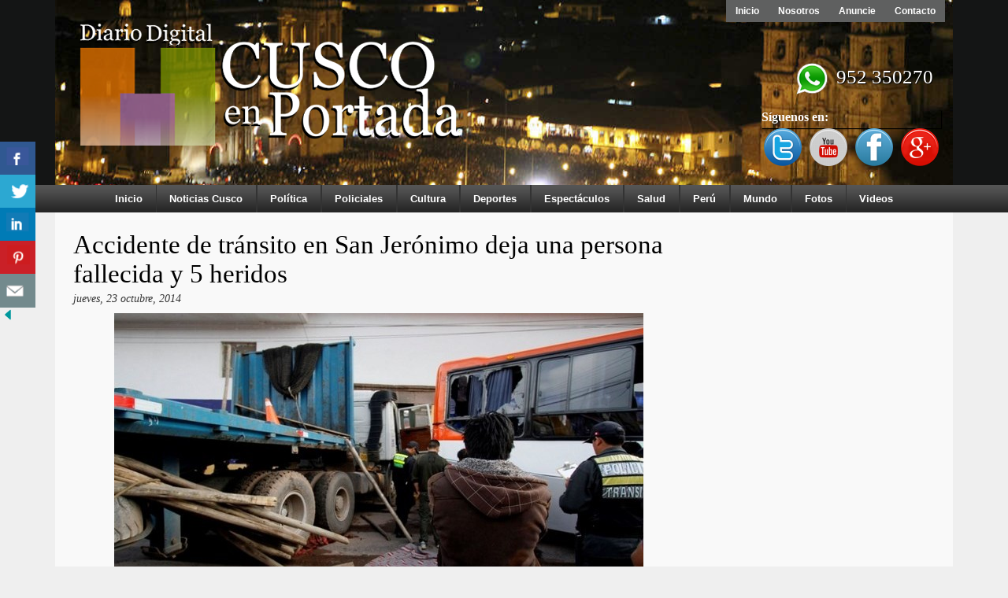

--- FILE ---
content_type: text/html; charset=UTF-8
request_url: https://www.cuscoenportada.com/accidente-de-transito-en-san-jeronimo-deja-una-persona-fallecida-y-5-heridos
body_size: 18555
content:
<!DOCTYPE html PUBLIC "-//W3C//DTD XHTML 1.0 Transitional//EN" "http://www.w3.org/TR/xhtml1/DTD/xhtml1-transitional.dtd">
<html xmlns="http://www.w3.org/1999/xhtml" lang="es">

<head profile="http://gmpg.org/xfn/11">
<meta http-equiv="Content-Type" content="text/html; charset=UTF-8" />
<meta name="viewport" content="width=device-width, initial-scale=1.0">
<title>Accidente de tránsito en San Jerónimo deja una persona fallecida y 5 heridos &laquo;  Cusco  en Portada</title>

<link rel="stylesheet" href="https://www.cuscoenportada.com/wp-content/themes/cuscoenportada/style.css" type="text/css" media="screen" />
<link rel="alternate" type="application/rss+xml" title="Cusco  en Portada RSS Feed" href="https://www.cuscoenportada.com/feed" />

<link rel="stylesheet" href="https://www.cuscoenportada.com/wp-content/themes/cuscoenportada/js/bx/jquery.bxslider.css" type="text/css" />
<meta name='robots' content='max-image-preview:large' />
<link rel='dns-prefetch' href='//maxcdn.bootstrapcdn.com' />
<link rel='dns-prefetch' href='//s.w.org' />
<link rel="alternate" type="application/rss+xml" title="Cusco  en Portada &raquo; Comentario Accidente de tránsito en San Jerónimo deja una persona fallecida y 5 heridos del feed" href="https://www.cuscoenportada.com/accidente-de-transito-en-san-jeronimo-deja-una-persona-fallecida-y-5-heridos/feed" />
		<script type="text/javascript">
			window._wpemojiSettings = {"baseUrl":"https:\/\/s.w.org\/images\/core\/emoji\/13.1.0\/72x72\/","ext":".png","svgUrl":"https:\/\/s.w.org\/images\/core\/emoji\/13.1.0\/svg\/","svgExt":".svg","source":{"concatemoji":"https:\/\/www.cuscoenportada.com\/wp-includes\/js\/wp-emoji-release.min.js?ver=5.8.12"}};
			!function(e,a,t){var n,r,o,i=a.createElement("canvas"),p=i.getContext&&i.getContext("2d");function s(e,t){var a=String.fromCharCode;p.clearRect(0,0,i.width,i.height),p.fillText(a.apply(this,e),0,0);e=i.toDataURL();return p.clearRect(0,0,i.width,i.height),p.fillText(a.apply(this,t),0,0),e===i.toDataURL()}function c(e){var t=a.createElement("script");t.src=e,t.defer=t.type="text/javascript",a.getElementsByTagName("head")[0].appendChild(t)}for(o=Array("flag","emoji"),t.supports={everything:!0,everythingExceptFlag:!0},r=0;r<o.length;r++)t.supports[o[r]]=function(e){if(!p||!p.fillText)return!1;switch(p.textBaseline="top",p.font="600 32px Arial",e){case"flag":return s([127987,65039,8205,9895,65039],[127987,65039,8203,9895,65039])?!1:!s([55356,56826,55356,56819],[55356,56826,8203,55356,56819])&&!s([55356,57332,56128,56423,56128,56418,56128,56421,56128,56430,56128,56423,56128,56447],[55356,57332,8203,56128,56423,8203,56128,56418,8203,56128,56421,8203,56128,56430,8203,56128,56423,8203,56128,56447]);case"emoji":return!s([10084,65039,8205,55357,56613],[10084,65039,8203,55357,56613])}return!1}(o[r]),t.supports.everything=t.supports.everything&&t.supports[o[r]],"flag"!==o[r]&&(t.supports.everythingExceptFlag=t.supports.everythingExceptFlag&&t.supports[o[r]]);t.supports.everythingExceptFlag=t.supports.everythingExceptFlag&&!t.supports.flag,t.DOMReady=!1,t.readyCallback=function(){t.DOMReady=!0},t.supports.everything||(n=function(){t.readyCallback()},a.addEventListener?(a.addEventListener("DOMContentLoaded",n,!1),e.addEventListener("load",n,!1)):(e.attachEvent("onload",n),a.attachEvent("onreadystatechange",function(){"complete"===a.readyState&&t.readyCallback()})),(n=t.source||{}).concatemoji?c(n.concatemoji):n.wpemoji&&n.twemoji&&(c(n.twemoji),c(n.wpemoji)))}(window,document,window._wpemojiSettings);
		</script>
		<style type="text/css">
img.wp-smiley,
img.emoji {
	display: inline !important;
	border: none !important;
	box-shadow: none !important;
	height: 1em !important;
	width: 1em !important;
	margin: 0 .07em !important;
	vertical-align: -0.1em !important;
	background: none !important;
	padding: 0 !important;
}
</style>
	<link rel='stylesheet' id='wp-block-library-css'  href='https://www.cuscoenportada.com/wp-includes/css/dist/block-library/style.min.css?ver=5.8.12' type='text/css' media='all' />
<link rel='stylesheet' id='contact-form-7-css'  href='https://www.cuscoenportada.com/wp-content/plugins/contact-form-7/includes/css/styles.css?ver=5.5.3' type='text/css' media='all' />
<link rel='stylesheet' id='csbwf_sidebar_style-css'  href='https://www.cuscoenportada.com/wp-content/plugins/custom-share-buttons-with-floating-sidebar/css/csbwfs.css?ver=5.8.12' type='text/css' media='all' />
<link rel='stylesheet' id='extendify-sdk-utility-classes-css'  href='https://www.cuscoenportada.com/wp-content/plugins/ml-slider/extendify-sdk/public/build/extendify-utilities.css?ver=13.4' type='text/css' media='all' />
<link rel='stylesheet' id='related-posts-by-taxonomy-css'  href='https://www.cuscoenportada.com/wp-content/plugins/related-posts-by-taxonomy/includes/assets/css/styles.css?ver=5.8.12' type='text/css' media='all' />
<link rel='stylesheet' id='simple-share-buttons-adder-font-awesome-css'  href='//maxcdn.bootstrapcdn.com/font-awesome/4.3.0/css/font-awesome.min.css?ver=5.8.12' type='text/css' media='all' />
<link rel='stylesheet' id='ppress-frontend-css'  href='https://www.cuscoenportada.com/wp-content/plugins/wp-user-avatar/assets/css/frontend.min.css?ver=3.2.4' type='text/css' media='all' />
<link rel='stylesheet' id='ppress-flatpickr-css'  href='https://www.cuscoenportada.com/wp-content/plugins/wp-user-avatar/assets/flatpickr/flatpickr.min.css?ver=3.2.4' type='text/css' media='all' />
<link rel='stylesheet' id='ppress-select2-css'  href='https://www.cuscoenportada.com/wp-content/plugins/wp-user-avatar/assets/select2/select2.min.css?ver=5.8.12' type='text/css' media='all' />
<link rel='stylesheet' id='yop-public-css'  href='https://www.cuscoenportada.com/wp-content/plugins/yop-poll/public/assets/css/yop-poll-public-6.3.2.css?ver=5.8.12' type='text/css' media='all' />
<link rel='stylesheet' id='wp-pagenavi-css'  href='https://www.cuscoenportada.com/wp-content/plugins/wp-pagenavi/pagenavi-css.css?ver=2.70' type='text/css' media='all' />
<script type='text/javascript' src='https://www.cuscoenportada.com/wp-content/plugins/enable-jquery-migrate-helper/js/jquery/jquery-1.12.4-wp.js?ver=1.12.4-wp' id='jquery-core-js'></script>
<script type='text/javascript' src='https://www.cuscoenportada.com/wp-content/plugins/enable-jquery-migrate-helper/js/jquery-migrate/jquery-migrate-1.4.1-wp.js?ver=1.4.1-wp' id='jquery-migrate-js'></script>
<script type='text/javascript' src='https://www.cuscoenportada.com/wp-content/plugins/wp-user-avatar/assets/flatpickr/flatpickr.min.js?ver=5.8.12' id='ppress-flatpickr-js'></script>
<script type='text/javascript' src='https://www.cuscoenportada.com/wp-content/plugins/wp-user-avatar/assets/select2/select2.min.js?ver=5.8.12' id='ppress-select2-js'></script>
<script type='text/javascript' id='yop-public-js-extra'>
/* <![CDATA[ */
var objectL10n = {"yopPollParams":{"urlParams":{"ajax":"https:\/\/www.cuscoenportada.com\/wp-admin\/admin-ajax.php","wpLogin":"https:\/\/www.cuscoenportada.com\/wp-login.php?redirect_to=https%3A%2F%2Fwww.cuscoenportada.com%2Fwp-admin%2Fadmin-ajax.php%3Faction%3Dyop_poll_record_wordpress_vote"},"apiParams":{"reCaptcha":{"siteKey":""},"reCaptchaV2Invisible":{"siteKey":""},"reCaptchaV3":{"siteKey":""}},"captchaParams":{"imgPath":"https:\/\/www.cuscoenportada.com\/wp-content\/plugins\/yop-poll\/public\/assets\/img\/","url":"https:\/\/www.cuscoenportada.com\/wp-content\/plugins\/yop-poll\/app.php","accessibilityAlt":"Sound icon","accessibilityTitle":"Accessibility option: listen to a question and answer it!","accessibilityDescription":"Type below the <strong>answer<\/strong> to what you hear. Numbers or words:","explanation":"Click or touch the <strong>ANSWER<\/strong>","refreshAlt":"Refresh\/reload icon","refreshTitle":"Refresh\/reload: get new images and accessibility option!"},"voteParams":{"invalidPoll":"Encuesta no v\u00e1lida","noAnswersSelected":"Sin respuesta seleccionada","minAnswersRequired":"Al menos {min_answers_allowed} respuesta(s) requerida","maxAnswersRequired":"Un m\u00e1ximo de {max_answers_allowed} respuesta(s) aceptada","noAnswerForOther":"No se ingres\u00f3 otra respuesta","noValueForCustomField":"{custom_field_name} es obligatorio","consentNotChecked":"Debes aceptar nuestros t\u00e9rminos y condiciones.","noCaptchaSelected":"Se requiere captcha","thankYou":"Gracias por tu voto"},"resultsParams":{"singleVote":"votar","multipleVotes":"votos","singleAnswer":"respuesta","multipleAnswers":"respuestas"}}};
/* ]]> */
</script>
<script type='text/javascript' src='https://www.cuscoenportada.com/wp-content/plugins/yop-poll/public/assets/js/yop-poll-public-6.3.2.min.js?ver=5.8.12' id='yop-public-js'></script>
<link rel="https://api.w.org/" href="https://www.cuscoenportada.com/wp-json/" /><link rel="alternate" type="application/json" href="https://www.cuscoenportada.com/wp-json/wp/v2/posts/978" /><link rel="EditURI" type="application/rsd+xml" title="RSD" href="https://www.cuscoenportada.com/xmlrpc.php?rsd" />
<link rel="wlwmanifest" type="application/wlwmanifest+xml" href="https://www.cuscoenportada.com/wp-includes/wlwmanifest.xml" /> 
<meta name="generator" content="WordPress 5.8.12" />
<link rel="canonical" href="https://www.cuscoenportada.com/accidente-de-transito-en-san-jeronimo-deja-una-persona-fallecida-y-5-heridos" />
<link rel='shortlink' href='https://www.cuscoenportada.com/?p=978' />
<link rel="alternate" type="application/json+oembed" href="https://www.cuscoenportada.com/wp-json/oembed/1.0/embed?url=https%3A%2F%2Fwww.cuscoenportada.com%2Faccidente-de-transito-en-san-jeronimo-deja-una-persona-fallecida-y-5-heridos" />
<link rel="alternate" type="text/xml+oembed" href="https://www.cuscoenportada.com/wp-json/oembed/1.0/embed?url=https%3A%2F%2Fwww.cuscoenportada.com%2Faccidente-de-transito-en-san-jeronimo-deja-una-persona-fallecida-y-5-heridos&#038;format=xml" />
<!-- This site is powered by Tweet, Like, Plusone and Share Plugin - http://techxt.com/tweet-like-google-1-and-share-plugin-wordpress/ -->
		<meta property="og:type" content="article" />
		<meta property="og:title" content="Accidente de tránsito en San Jerónimo deja una persona fallecida y 5 heridos" />
		<meta property="og:url" content="https://www.cuscoenportada.com/accidente-de-transito-en-san-jeronimo-deja-una-persona-fallecida-y-5-heridos" />
		<meta property="og:site_name" content="Cusco  en Portada" />
		<meta property="og:description" content="Una vendedora de golosinas que vendía cerca de la institución educativa Alejandro Velasco Astete murió instantáneamente esta tarde al ser violentamente arro" />
		<!--[if lt IE 9]>
	  <script src="//html5shim.googlecode.com/svn/trunk/html5.js"></script>
	<![endif]-->
					<meta property="og:image" content="https://www.cuscoenportada.com/wp-content/uploads/2014/10/accidente.jpg" />
			<style type="text/css">div.socialicons{float:left;display:block;margin-right: 10px;line-height: 1;padding-bottom:10px;}div.socialiconsv{line-height: 1;}div.socialiconsv p{line-height: 1;display:none;}div.socialicons p{margin-bottom: 0px !important;margin-top: 0px !important;padding-bottom: 0px !important;padding-top: 0px !important;}div.social4iv{background: none repeat scroll 0 0 #FFFFFF;border: 1px solid #aaa;border-radius: 3px 3px 3px 3px;box-shadow: 3px 3px 3px #DDDDDD;padding: 3px;position: fixed;text-align: center;top: 55px;width: 76px;display:none;}div.socialiconsv{padding-bottom: 5px;}</style>

        <script type="text/javascript">
            var jQueryMigrateHelperHasSentDowngrade = false;

			window.onerror = function( msg, url, line, col, error ) {
				// Break out early, do not processing if a downgrade reqeust was already sent.
				if ( jQueryMigrateHelperHasSentDowngrade ) {
					return true;
                }

				var xhr = new XMLHttpRequest();
				var nonce = '6506a9609d';
				var jQueryFunctions = [
					'andSelf',
					'browser',
					'live',
					'boxModel',
					'support.boxModel',
					'size',
					'swap',
					'clean',
					'sub',
                ];
				var match_pattern = /\)\.(.+?) is not a function/;
                var erroredFunction = msg.match( match_pattern );

                // If there was no matching functions, do not try to downgrade.
                if ( typeof erroredFunction !== 'object' || typeof erroredFunction[1] === "undefined" || -1 === jQueryFunctions.indexOf( erroredFunction[1] ) ) {
                    return true;
                }

                // Set that we've now attempted a downgrade request.
                jQueryMigrateHelperHasSentDowngrade = true;

				xhr.open( 'POST', 'https://www.cuscoenportada.com/wp-admin/admin-ajax.php' );
				xhr.setRequestHeader( 'Content-Type', 'application/x-www-form-urlencoded' );
				xhr.onload = function () {
					var response,
                        reload = false;

					if ( 200 === xhr.status ) {
                        try {
                        	response = JSON.parse( xhr.response );

                        	reload = response.data.reload;
                        } catch ( e ) {
                        	reload = false;
                        }
                    }

					// Automatically reload the page if a deprecation caused an automatic downgrade, ensure visitors get the best possible experience.
					if ( reload ) {
						location.reload();
                    }
				};

				xhr.send( encodeURI( 'action=jquery-migrate-downgrade-version&_wpnonce=' + nonce ) );

				// Suppress error alerts in older browsers
				return true;
			}
        </script>

		<meta name="generator" content="Powered by Slider Revolution 6.5.11 - responsive, Mobile-Friendly Slider Plugin for WordPress with comfortable drag and drop interface." />
<link rel="icon" href="https://www.cuscoenportada.com/wp-content/uploads/2014/08/cropped-cuscoenportada-32x32.png" sizes="32x32" />
<link rel="icon" href="https://www.cuscoenportada.com/wp-content/uploads/2014/08/cropped-cuscoenportada-192x192.png" sizes="192x192" />
<link rel="apple-touch-icon" href="https://www.cuscoenportada.com/wp-content/uploads/2014/08/cropped-cuscoenportada-180x180.png" />
<meta name="msapplication-TileImage" content="https://www.cuscoenportada.com/wp-content/uploads/2014/08/cropped-cuscoenportada-270x270.png" />
<script type="text/javascript">function setREVStartSize(e){
			//window.requestAnimationFrame(function() {				 
				window.RSIW = window.RSIW===undefined ? window.innerWidth : window.RSIW;	
				window.RSIH = window.RSIH===undefined ? window.innerHeight : window.RSIH;	
				try {								
					var pw = document.getElementById(e.c).parentNode.offsetWidth,
						newh;
					pw = pw===0 || isNaN(pw) ? window.RSIW : pw;
					e.tabw = e.tabw===undefined ? 0 : parseInt(e.tabw);
					e.thumbw = e.thumbw===undefined ? 0 : parseInt(e.thumbw);
					e.tabh = e.tabh===undefined ? 0 : parseInt(e.tabh);
					e.thumbh = e.thumbh===undefined ? 0 : parseInt(e.thumbh);
					e.tabhide = e.tabhide===undefined ? 0 : parseInt(e.tabhide);
					e.thumbhide = e.thumbhide===undefined ? 0 : parseInt(e.thumbhide);
					e.mh = e.mh===undefined || e.mh=="" || e.mh==="auto" ? 0 : parseInt(e.mh,0);		
					if(e.layout==="fullscreen" || e.l==="fullscreen") 						
						newh = Math.max(e.mh,window.RSIH);					
					else{					
						e.gw = Array.isArray(e.gw) ? e.gw : [e.gw];
						for (var i in e.rl) if (e.gw[i]===undefined || e.gw[i]===0) e.gw[i] = e.gw[i-1];					
						e.gh = e.el===undefined || e.el==="" || (Array.isArray(e.el) && e.el.length==0)? e.gh : e.el;
						e.gh = Array.isArray(e.gh) ? e.gh : [e.gh];
						for (var i in e.rl) if (e.gh[i]===undefined || e.gh[i]===0) e.gh[i] = e.gh[i-1];
											
						var nl = new Array(e.rl.length),
							ix = 0,						
							sl;					
						e.tabw = e.tabhide>=pw ? 0 : e.tabw;
						e.thumbw = e.thumbhide>=pw ? 0 : e.thumbw;
						e.tabh = e.tabhide>=pw ? 0 : e.tabh;
						e.thumbh = e.thumbhide>=pw ? 0 : e.thumbh;					
						for (var i in e.rl) nl[i] = e.rl[i]<window.RSIW ? 0 : e.rl[i];
						sl = nl[0];									
						for (var i in nl) if (sl>nl[i] && nl[i]>0) { sl = nl[i]; ix=i;}															
						var m = pw>(e.gw[ix]+e.tabw+e.thumbw) ? 1 : (pw-(e.tabw+e.thumbw)) / (e.gw[ix]);					
						newh =  (e.gh[ix] * m) + (e.tabh + e.thumbh);
					}
					var el = document.getElementById(e.c);
					if (el!==null && el) el.style.height = newh+"px";					
					el = document.getElementById(e.c+"_wrapper");
					if (el!==null && el) {
						el.style.height = newh+"px";
						el.style.display = "block";
					}
				} catch(e){
					console.log("Failure at Presize of Slider:" + e)
				}					   
			//});
		  };</script>
</head>
<body>

<div class="bg_top">
   <div class="container">
       <div id="top">
            <div id="logo">
                                <div class="clear"></div>
                <div class="logo "><div class="textwidget"><p><a href="http://www.cuscoenportada.com"><img class="alignnone wp-image-243 size-full" title="Cusco en Portada" src="http://www.cuscoenportada.com/wp-content/uploads/2014/08/cuscoenportada.png" alt="cuscoenportada" width="485" height="155" /></a></p></div></div>                <div class="menuTop "><div class="menu-menu-top-container"><ul id="menu-menu-top" class="menu"><li id="menu-item-21" class="menu-item menu-item-type-custom menu-item-object-custom menu-item-home menu-item-21"><a href="http://www.cuscoenportada.com">Inicio</a></li>
<li id="menu-item-23" class="menu-item menu-item-type-post_type menu-item-object-page menu-item-23"><a href="https://www.cuscoenportada.com/nosotros">Nosotros</a></li>
<li id="menu-item-24" class="menu-item menu-item-type-post_type menu-item-object-page menu-item-24"><a href="https://www.cuscoenportada.com/anuncie">Anuncie</a></li>
<li id="menu-item-22" class="menu-item menu-item-type-post_type menu-item-object-page menu-item-22"><a href="https://www.cuscoenportada.com/contacto">Contacto</a></li>
</ul></div></div><div class="tSocial "><div class="textwidget"><h3><img class="alignnone wp-image-6581" src="http://www.cuscoenportada.com/wp-content/uploads/2016/07/whatsapp.png" alt="whatsapp" width="40" height="40" /><span class="_5yl5"> 952 350270</span></h3>
<h2>Síguenos en:</h2>
<p><a href="https://twitter.com/CuscoEnPortada" target="_blank"><img class="alignnone wp-image-325 size-full" title="Twitter" src="http://www.cuscoenportada.com/wp-content/uploads/2014/09/Twitter.png" alt="Twitter" width="48" height="48" /></a> <a href="https://www.youtube.com/user/cuscoenportada" target="_blank"><img class="alignnone wp-image-324 size-full" title="Youtube" src="http://www.cuscoenportada.com/wp-content/uploads/2014/09/youtube_t.png" alt="youtube_t" width="48" height="48" /></a> <a href="https://www.facebook.com/CuscoEnPortada1" target="_blank"><img class="alignnone wp-image-322 size-full" title="Facebook" src="http://www.cuscoenportada.com/wp-content/uploads/2014/09/facebook_t.png" alt="facebook_t" width="48" height="48" /></a> <a href="https://plus.google.com/101853230469690328518/posts" target="_blank"><img class="alignnone wp-image-321 size-full" title="Google +" src="http://www.cuscoenportada.com/wp-content/uploads/2014/09/googleplus_t.png" alt="googleplus_t" width="48" height="48" /></a></p>
</div></div><div class="banner "><div id="metaslider-id-4" style="width: 100%; margin: 0 auto;" class="ml-slider-3-23-5 metaslider metaslider-flex metaslider-4 ml-slider nav-hidden">
    <div id="metaslider_container_4">
        <div id="metaslider_4">
            <ul aria-live="polite" class="slides">
                <li style="display: block; width: 100%;" class="slide-326 ms-image"><img src="https://www.cuscoenportada.com/wp-content/uploads/2014/09/cuscoenportada-slider1.jpg" height="235" width="1100" alt="" class="slider-4 slide-326" /></li>
                <li style="display: none; width: 100%;" class="slide-327 ms-image"><img src="https://www.cuscoenportada.com/wp-content/uploads/2014/09/cuscoenportada-slider2.jpg" height="235" width="1100" alt="" class="slider-4 slide-327" /></li>
                <li style="display: none; width: 100%;" class="slide-328 ms-image"><img src="https://www.cuscoenportada.com/wp-content/uploads/2014/09/cuscoenportada-slider3.jpg" height="235" width="1100" alt="" class="slider-4 slide-328" /></li>
                <li style="display: none; width: 100%;" class="slide-329 ms-image"><img src="https://www.cuscoenportada.com/wp-content/uploads/2014/09/cuscoenportada-slider4.jpg" height="235" width="1100" alt="" class="slider-4 slide-329" /></li>
            </ul>
        </div>
        
    </div>
</div></div>                <div class="clear"></div>
            </div>
        </div>
   </div>
</div>
<div class="main-navigation-srm">
						 <div class="rmm-toggled-controls">
							  <div class="sr-menu-toggle">Cusco en Portada
								  <div class="srm-menu-toggle rmm-button rmm-closed" style="float:right; ">
									  <span>&nbsp;</span>
									  <span>&nbsp;</span>
									  <span>&nbsp;</span>
								  </div>
							  </div> 
						 </div>
						<ul id="nav-menu-srmID" class="nav-menu-srm"><li id="menu-item-35" class="menu-item menu-item-type-custom menu-item-object-custom menu-item-home menu-item-35"><a href="http://www.cuscoenportada.com">Inicio</a></li>
<li id="menu-item-30" class="menu-item menu-item-type-taxonomy menu-item-object-category menu-item-30"><a href="https://www.cuscoenportada.com/category/noticias-cusco">Noticias Cusco</a></li>
<li id="menu-item-33" class="menu-item menu-item-type-taxonomy menu-item-object-category menu-item-33"><a href="https://www.cuscoenportada.com/category/politica">Política</a></li>
<li id="menu-item-32" class="menu-item menu-item-type-taxonomy menu-item-object-category current-post-ancestor current-menu-parent current-post-parent menu-item-32"><a href="https://www.cuscoenportada.com/category/policiales">Policiales</a></li>
<li id="menu-item-25" class="menu-item menu-item-type-taxonomy menu-item-object-category menu-item-25"><a href="https://www.cuscoenportada.com/category/cultura">Cultura</a></li>
<li id="menu-item-27" class="menu-item menu-item-type-taxonomy menu-item-object-category menu-item-27"><a href="https://www.cuscoenportada.com/category/deportes">Deportes</a></li>
<li id="menu-item-28" class="menu-item menu-item-type-taxonomy menu-item-object-category menu-item-28"><a href="https://www.cuscoenportada.com/category/espectaculos">Espectáculos</a></li>
<li id="menu-item-34" class="menu-item menu-item-type-taxonomy menu-item-object-category menu-item-34"><a href="https://www.cuscoenportada.com/category/salud">Salud</a></li>
<li id="menu-item-31" class="menu-item menu-item-type-taxonomy menu-item-object-category menu-item-31"><a href="https://www.cuscoenportada.com/category/peru">Perú</a></li>
<li id="menu-item-29" class="menu-item menu-item-type-taxonomy menu-item-object-category menu-item-29"><a href="https://www.cuscoenportada.com/category/mundo">Mundo</a></li>
<li id="menu-item-186" class="menu-item menu-item-type-taxonomy menu-item-object-category menu-item-186"><a href="https://www.cuscoenportada.com/category/fotos">Fotos</a></li>
<li id="menu-item-187" class="menu-item menu-item-type-custom menu-item-object-custom menu-item-187"><a href="https://www.youtube.com/user/cuscoenportada">Videos</a></li>
</ul>
	                  </div><div class="container">
<div class="padding">
   <div class="content">

                <div class="post" id="post-978">
        <h1>Accidente de tránsito en San Jerónimo deja una persona fallecida y 5 heridos</h1>
          <em>jueves, 23 octubre, 2014</em>
                      <p><img width="672" height="340" src="https://www.cuscoenportada.com/wp-content/uploads/2014/10/accidente-672x340.jpg" class="aligncenter wp-post-image" alt="Accidente de tránsito en San Jerónimo deja una persona fallecida y 5 heridos" loading="lazy" title="Accidente de tránsito en San Jerónimo deja una persona fallecida y 5 heridos" /></p>
                           <div class="entry">
<div style="padding:10px 0;">
	<div class="">			<div class="textwidget"><script async src="//pagead2.googlesyndication.com/pagead/js/adsbygoogle.js"></script>
<!-- Publicidad -->
<ins class="adsbygoogle"
     style="display:block"
     data-ad-client="ca-pub-5590826373474450"
     data-ad-slot="6122102922"
     data-ad-format="auto"></ins>
<script>
(adsbygoogle = window.adsbygoogle || []).push({});
</script></div>
		</div></div>

                <div class="social4i" style="min-height:29px;">
<div class="social4in" style="min-height:29px;float: left;">
<div class="socialicons s4twitter" style="float:left;margin-right: 10px;padding-bottom:7px"><a href="https://twitter.com/share" data-url="https://www.cuscoenportada.com/accidente-de-transito-en-san-jeronimo-deja-una-persona-fallecida-y-5-heridos" data-counturl="https://www.cuscoenportada.com/accidente-de-transito-en-san-jeronimo-deja-una-persona-fallecida-y-5-heridos" data-text="Accidente de tránsito en San Jerónimo deja una persona fallecida y 5 heridos" class="twitter-share-button" data-count="horizontal" data-via="CuscoEnPortada"></a></div>
<div class="socialicons s4fblike" style="float:left;margin-right: 10px;">
<div class="fb-like" data-href="https://www.cuscoenportada.com/accidente-de-transito-en-san-jeronimo-deja-una-persona-fallecida-y-5-heridos" data-send="true"  data-layout="button_count" data-width="100" data-height="21"  data-show-faces="false"></div>
</div>
<div class="socialicons s4linkedin" style="float:left;margin-right: 10px;"><script type="in/share" data-url="https://www.cuscoenportada.com/accidente-de-transito-en-san-jeronimo-deja-una-persona-fallecida-y-5-heridos" data-counter="right"></script></div>
<div class="socialicons s4fbshare" style="position: relative;float:left;margin-right: 10px;">
<div class="s4ifbshare" >
<div class="fb-share-button" data-href="https://www.cuscoenportada.com/accidente-de-transito-en-san-jeronimo-deja-una-persona-fallecida-y-5-heridos" data-width="450" data-type="button_count"></div>
</div>
</div>
</div>
<div style="clear:both"></div>
</div>
<p>Una vendedora de golosinas que vendía cerca de la institución educativa Alejandro Velasco Astete murió instantáneamente esta tarde al ser violentamente arrollada por un tráiler, que luego colisionó con un ómnibus y dejó cinco personas heridas en el distrito cusqueño de San Jerónimo.</p>
<p>El accidente de tránsito se produjo al promediar las 14:00 horas, en la avenida Mancco Ccapaq, la unidad de placas de rodaje A2V-909 y A7E-972, salió a velocidad del interior de un garaje sin un conductor al volante y provocó la muerte de doña Nicolasa Naula Quispe (68).</p>
<p>Ella retornaba a su domicilio después de la venta en los accesos del colegio, ubicado en la misma vía, y a metros de la puerta del plantel escolar. Tras arrollarla el vehículo colisionó con el bus de placa X3B-839, que ingresaba a la ciudad del Cusco procedente de la provincia de Quispicanchi.</p>
<p>A causa de la colisión cinco personas resultaron con heridas contusas y fracturas, que por la gravedad fueron llevadas a una clínica particular cercana al lugar del accidente.</p>
<p>En tanto, el fiscal Rubén Villena de la tercera fiscalía penal de Cusco ordenó el retiro del cadáver y su traslado a la morgue central.</p>
<p>El magistrado manifestó que se investigan las causas, aparentemente un desperfecto mecánico provocó el accidente, el vehículo que estaba dentro del garaje, en forma de pendiente, que da con la vía, rodó y causó la tragedia.</p>
<p>Informó, asimismo, que los daños materiales son cuantiosos e incluso se dañó parte de los accesos de una vivienda patrimonio cultural, que perteneció al aviador teniente Alejandro Velasco Astete.</p>
<p>Andina</p>

                                <div class="tags">
                   <ul>
                       <li><strong>Categoría:</strong> <a href="https://www.cuscoenportada.com/category/cusco-en-portada" rel="category tag">Cusco en Portada</a>, <a href="https://www.cuscoenportada.com/category/policiales" rel="category tag">Policiales</a>, <a href="https://www.cuscoenportada.com/category/ultimas-noticias" rel="category tag">ULTIMAS NOTICIAS</a></li>
                   </ul>
                   <h3>Tags relacionados</h3>
                    <p></p>
                </div>
                <div class="releated">
                   <h2>Otras Noticias</h2>
                    <div class="">

<style type="text/css">
			#rpbt-related-gallery-1 {
				margin: auto;
			}
			#rpbt-related-gallery-1 .gallery-item {
				float: left;
				margin-top: 10px;
				text-align: center;
				width: 20%;
			}
			#rpbt-related-gallery-1 img {
				border: 2px solid #cfcfcf;
			}
			#rpbt-related-gallery-1 .gallery-caption {
				margin-left: 0;
			}
			/* see gallery_shortcode() in wp-includes/media.php */
		</style>
		<div id='rpbt-related-gallery-1' class='gallery related-gallery related-galleryid-978 gallery-columns-5 gallery-size-thumbcusco3'><dl class='gallery-item' role='figure' aria-label='Livitaca: Inician ejecución del Estadio Q&#8217;uytupampa con inversión de más de 16 Millones'>
			<dt class='gallery-icon landscape'>
				<a href='https://www.cuscoenportada.com/inician-ejecucion-del-estadio-quytupampa-con-inversion-de-mas-de-16-millones'><img width="210" height="115" src="https://www.cuscoenportada.com/wp-content/uploads/2025/11/estadio-210x115.jpg" class="attachment-thumbcusco3 size-thumbcusco3" alt="" loading="lazy" aria-describedby="rpbt-related-gallery-1-15695" /></a>
			</dt>
				<dd class='wp-caption-text gallery-caption' id='rpbt-related-gallery-1-15695'>
				Livitaca: Inician ejecución del Estadio Q&#8217;uytupampa con inversión de más de 16 Millones
				</dd></dl><dl class='gallery-item' role='figure' aria-label='A kilómetros del corazón de Cusco: fábrica de explosivos pone en riesgo patrimonio de la humanidad'>
			<dt class='gallery-icon landscape'>
				<a href='https://www.cuscoenportada.com/a-kilometros-del-corazon-de-cusco-fabrica-de-explosivos-pone-en-riesgo-patrimonio-de-la-humanidad'><img width="210" height="115" src="https://www.cuscoenportada.com/wp-content/uploads/2025/08/explo-210x115.png" class="attachment-thumbcusco3 size-thumbcusco3" alt="" loading="lazy" aria-describedby="rpbt-related-gallery-1-15629" /></a>
			</dt>
				<dd class='wp-caption-text gallery-caption' id='rpbt-related-gallery-1-15629'>
				A kilómetros del corazón de Cusco: fábrica de explosivos pone en riesgo patrimonio de la humanidad
				</dd></dl><dl class='gallery-item' role='figure' aria-label='La Corte Superior de Justicia de Cusco desarrolló con éxito la Jornada Judicial Extraordinaria'>
			<dt class='gallery-icon landscape'>
				<a href='https://www.cuscoenportada.com/la-corte-superior-de-justicia-de-cusco-desarrollo-con-exito-la-jornada-judicial-extraordinaria'><img width="210" height="115" src="https://www.cuscoenportada.com/wp-content/uploads/2025/08/pj-210x115.jpg" class="attachment-thumbcusco3 size-thumbcusco3" alt="" loading="lazy" aria-describedby="rpbt-related-gallery-1-15610" /></a>
			</dt>
				<dd class='wp-caption-text gallery-caption' id='rpbt-related-gallery-1-15610'>
				La Corte Superior de Justicia de Cusco desarrolló con éxito la Jornada Judicial Extraordinaria
				</dd></dl><dl class='gallery-item' role='figure' aria-label='Municipalidad de Santiago denuncia agresión a funcionarios durante operativo de fiscalización en Av. Antonio Lorena'>
			<dt class='gallery-icon landscape'>
				<a href='https://www.cuscoenportada.com/municipalidad-de-santiago-denuncia-agresion-a-funcionarios-durante-operativo-de-fiscalizacion-en-av-antonio-lorena'><img width="210" height="115" src="https://www.cuscoenportada.com/wp-content/uploads/2025/08/s-1-210x115.jpg" class="attachment-thumbcusco3 size-thumbcusco3" alt="" loading="lazy" aria-describedby="rpbt-related-gallery-1-15607" /></a>
			</dt>
				<dd class='wp-caption-text gallery-caption' id='rpbt-related-gallery-1-15607'>
				Municipalidad de Santiago denuncia agresión a funcionarios durante operativo de fiscalización en Av. Antonio Lorena
				</dd></dl>
			<br style='clear: both' />
		</div>
</div>                </div>
                
<!-- Usted puede comenzar la edición aquí. -->
<div class="maincomments">


            <!-- Si los comentarios están abiertos, pero no hay ningún comentario. -->

     


<div id="respond">

<h3>Deja un comentario</h3>


<form action="http://www.cuscoenportada.com/wp-comments-post.php" method="post" id="commentform">


<div class="commentLeft">
    <p>
       <label for="author">Nombre (*)</label>
        <input type="text" name="author" id="author" value="" size="22" tabindex="1" aria-required='true' />
    </p>
</div>
<div class="commentRight">
    <p>
       <label for="email">Email (no será publicado) (*)</label>
        <input type="text" name="email" id="email" value="" size="22" tabindex="2" aria-required='true' />
    </p>
</div>


<!--<p><small><strong>XHTML:</strong> You can use these tags: <code>&lt;a href=&quot;&quot; title=&quot;&quot;&gt; &lt;abbr title=&quot;&quot;&gt; &lt;acronym title=&quot;&quot;&gt; &lt;b&gt; &lt;blockquote cite=&quot;&quot;&gt; &lt;cite&gt; &lt;code&gt; &lt;del datetime=&quot;&quot;&gt; &lt;em&gt; &lt;i&gt; &lt;q cite=&quot;&quot;&gt; &lt;s&gt; &lt;strike&gt; &lt;strong&gt; </code></small></p>-->

<p><textarea name="comment" id="comment" cols="58" rows="10" tabindex="4"></textarea></p>

<p><input name="submit" type="submit" id="submit" tabindex="5" value="Enviar comentario" /> <small><a rel="nofollow" id="cancel-comment-reply-link" href="/accidente-de-transito-en-san-jeronimo-deja-una-persona-fallecida-y-5-heridos#respond" style="display:none;">Haz clic aquí para cancelar la respuesta.</a></small>
<input type='hidden' name='comment_post_ID' value='978' id='comment_post_ID' />
<input type='hidden' name='comment_parent' id='comment_parent' value='0' />
</p>

<div id="captchaImgDiv">

<div class="captchaSizeDivLarge"><img id="si_image_com" class="si-captcha" src="https://www.cuscoenportada.com/wp-content/plugins/si-captcha-for-wordpress/captcha/securimage_show.php?si_form_id=com&amp;prefix=VC0wgxJ2cbkIxJIg" width="175" height="60" alt="Imagen CAPTCHA" title="Imagen CAPTCHA" />
    <input id="si_code_com" name="si_code_com" type="hidden"  value="VC0wgxJ2cbkIxJIg" />
    <div id="si_refresh_com">
<a href="#" rel="nofollow" title="Refrescar imagen" onclick="si_captcha_refresh('si_image_com','com','/wp-content/plugins/si-captcha-for-wordpress/captcha','https://www.cuscoenportada.com/wp-content/plugins/si-captcha-for-wordpress/captcha/securimage_show.php?si_form_id=com&amp;prefix='); return false;">
      <img class="captchaImgRefresh" src="https://www.cuscoenportada.com/wp-content/plugins/si-captcha-for-wordpress/captcha/images/refresh.png" width="22" height="20" alt="Refrescar imagen" onclick="this.blur();" /></a>
  </div>
  </div>
<div id="captchaInputDiv"><input id="captcha_code" name="captcha_code" type="text" value="" tabindex="4"  />
 <label id="captcha_code_label" for="captcha_code">Código CAPTCHA</label><span class="required">*</span>
 </div>
</div>
      <script type='text/javascript'>
          var sUrlInput = document.getElementById("comment");
                  var oParent = sUrlInput.parentNode;
          var sSubstitue = document.getElementById("captchaImgDiv");
                  oParent.appendChild(sSubstitue, sUrlInput);
      </script>
            <noscript>
          <style type='text/css'>#submit {display:none;}</style><br />           <input name="submit" type="submit" id="submit-alt" tabindex="6" value="Enviar comentario" />
          </noscript>
  
</form>

</div>

</div>
                            </div>
        </div>
        
    </div>

<div class="sidebarRight">
<ul>
<li id="text-4" class="publicidad widget widget_text">			<div class="textwidget"><script async src="//pagead2.googlesyndication.com/pagead/js/adsbygoogle.js"></script>
<!-- cusco en portada -->
<ins class="adsbygoogle"
     style="display:block"
     data-ad-client="ca-pub-5590826373474450"
     data-ad-slot="4403840927"
     data-ad-format="auto"></ins>
<script>
(adsbygoogle = window.adsbygoogle || []).push({});
</script></div>
		</li>
<li id="execphp-3" class="widget widget_execphp">			<div class="execphpwidget"><div class="columnistas">
    <h2>Carlos Carrillo</h2>
            <div class="colum">
            <div class="columContent">
               <h4><a href="https://www.cuscoenportada.com/mas-de-25-millones-de-soles-destinados-al-mejoramiento-vial-en-santo-tomas">Más de 25 millones de soles destinados al mejoramiento vial en Santo Tomás</a></h4>
                <p>Hudbay Perú y la municipalidad provincial de Chumbivilcas firman convenio para el...</p>
            </div>
            <div class="columImage">
                <a href="https://www.cuscoenportada.com/mas-de-25-millones-de-soles-destinados-al-mejoramiento-vial-en-santo-tomas">
                    <img width="95" height="70" src="https://www.cuscoenportada.com/wp-content/uploads/2014/08/carlos-95x70.jpg" class="alignleft wp-post-image" alt="Carlos Carrillo" loading="lazy" title="Carlos Carrillo" />                </a>
            </div>
            <div class="clear"></div>
        </div>
                <div class="masArticulos">
            <a href="https://www.cuscoenportada.com/category/carlos-carrillo">Ver artículos</a>
        </div>
</div>
<div class="columnistas">
    <h2>Yessica Rosario</h2>
            <div class="colum">
            <div class="columContent">
               <h4><a href="https://www.cuscoenportada.com/municipalidad-de-santiago-presenta-el-libro-de-oro-obra-inedita-en-70-anos">Municipalidad de Santiago presenta el Libro de Oro, obra inédita en 70 años</a></h4>
                <p>La Municipalidad Distrital de Santiago presentó oficialmente el Libro de Oro de...</p>
            </div>
            <div class="columImage">
                <a href="https://www.cuscoenportada.com/municipalidad-de-santiago-presenta-el-libro-de-oro-obra-inedita-en-70-anos">
                    <img width="95" height="70" src="https://www.cuscoenportada.com/wp-content/uploads/2014/08/jessica-95x70.jpg" class="alignleft wp-post-image" alt="Yessica Rosario" loading="lazy" title="Yessica Rosario" />                </a>
            </div>
            <div class="clear"></div>
        </div>
                <div class="masArticulos">
            <a href="https://www.cuscoenportada.com/category/yessica-rosario">Ver artículos</a>
        </div>
</div>
<div class="columnistas">
    <h2>Alberto García</h2>
            <div class="colum">
            <div class="columContent">
               <h4><a href="https://www.cuscoenportada.com/el-dia-que-perdimos-la-brujula">El día que perdimos la brújula</a></h4>
                <p>El 24 de marzo del año 2003, el exalcalde del Cusco en...</p>
            </div>
            <div class="columImage">
                <a href="https://www.cuscoenportada.com/el-dia-que-perdimos-la-brujula">
                    <img width="95" height="70" src="https://www.cuscoenportada.com/wp-content/uploads/2016/06/alberto-garcia-95x70.jpg" class="alignleft wp-post-image" alt="Alberto Garcia" loading="lazy" title="Alberto Garcia" />                </a>
            </div>
            <div class="clear"></div>
        </div>
                <div class="masArticulos">
            <a href="https://www.cuscoenportada.com/category/alberto-garcia">Ver artículos</a>
        </div>
</div>
<div class="columnistas">
    <h2>Pavel Valer</h2>
            <div class="colum">
            <div class="columContent">
               <h4><a href="https://www.cuscoenportada.com/estado-garantiza-s-200-millones-para-concluir-hospital-antonio-lorena-del-cusco">Estado Garantiza s/ 200 millones para concluir hospital Antonio Lorena del Cusco</a></h4>
                <p>El gobernador Werner Salcedo logró un acuerdo con  José Jerí que permitió...</p>
            </div>
            <div class="columImage">
                <a href="https://www.cuscoenportada.com/estado-garantiza-s-200-millones-para-concluir-hospital-antonio-lorena-del-cusco">
                    <img width="95" height="70" src="https://www.cuscoenportada.com/wp-content/uploads/2016/06/pavel-valer-95x70.jpg" class="alignleft wp-post-image" alt="Pavel Valer" loading="lazy" title="Pavel Valer" />                </a>
            </div>
            <div class="clear"></div>
        </div>
                <div class="masArticulos">
            <a href="https://www.cuscoenportada.com/category/pavel-valer">Ver artículos</a>
        </div>
</div></div>
		</li>
<li id="rev-slider-widget-2" class="sliderRight widget widget_revslider">
			<!-- START Cusco en Portada REVOLUTION SLIDER 6.5.11 --><p class="rs-p-wp-fix"></p>
			<rs-module-wrap id="rev_slider_1_1_wrapper" data-source="gallery" data-aimg=""  style="visibility:hidden;background:#ff8000;padding:0;margin:0px auto;margin-top:0;margin-bottom:0;max-width:;">
				<rs-module id="rev_slider_1_1" style="" data-version="6.5.11">
					<rs-slides>
						<rs-slide style="position: absolute;" data-key="rs-1" data-title="Slide" data-in="o:0;" data-out="a:false;">
							<img src="//www.cuscoenportada.com/wp-content/plugins/revslider/public/assets/assets/dummy.png" title="Accidente de tránsito en San Jerónimo deja una persona fallecida y 5 heridos" class="rev-slidebg tp-rs-img rs-lazyload" data-lazyload="//localhost/cuscoenportada/wp-content/uploads/2014/08/bg-cuscoenportada.png" data-bg="p:center top;" data-no-retina>
<!--
							--><rs-layer
								id="slider-1-slide-1-layer-0" 
								data-type="image"
								data-rsp_ch="on"
								data-xy="x:c;xo:10px;y:b;yo:-10px;"
								data-dim="w:310;h:206;"
								data-frame_1="st:1000;sp:800;"
								data-frame_999="st:8400;sp:800;auto:true;"
								style="z-index:5;"
							><img src="//www.cuscoenportada.com/wp-content/plugins/revslider/public/assets/assets/dummy.png" class="tp-rs-img rs-lazyload" width="310" height="206" data-lazyload="//www.cuscoenportada.com/wp-content/uploads/2014/08/cuscoenportada-slider1.png" data-no-retina> 
							</rs-layer><!--

							--><rs-layer
								id="slider-1-slide-1-layer-1" 
								data-type="image"
								data-rsp_ch="on"
								data-xy="x:178px;y:5px;"
								data-dim="w:145;h:46;"
								data-frame_1="st:1500;sp:800;"
								data-frame_999="st:8400;sp:800;auto:true;"
								style="z-index:6;"
							><img src="//www.cuscoenportada.com/wp-content/plugins/revslider/public/assets/assets/dummy.png" class="tp-rs-img rs-lazyload" width="145" height="46" data-lazyload="//www.cuscoenportada.com/wp-content/uploads/2014/08/cuscoenportada-slider2.png" data-no-retina> 
							</rs-layer><!--

							--><rs-layer
								id="slider-1-slide-1-layer-2" 
								class="lightbox black"
								data-type="text"
								data-color="#000000"
								data-rsp_ch="on"
								data-xy="x:120px;y:75px;"
								data-text="s:14;l:20;"
								data-frame_1="st:1600;sp:500;"
								data-frame_999="st:8000;sp:500;auto:true;"
								style="z-index:7;font-family:'Roboto';"
							><a href="http://www.cuscoenportada.com/transmision-en-vivo" class="lightbox" style="color:#FFF">Lun - Vie<br/>
4:00 a 5:00 pm</a> 
							</rs-layer><!--

							--><rs-layer
								id="slider-1-slide-1-layer-3" 
								class="lightbox"
								data-type="image"
								data-rsp_ch="on"
								data-xy="y:b;yo:-3px;"
								data-dim="w:60;h:60;"
								data-frame_1="st:2500;sp:500;"
								data-frame_999="st:w;auto:true;"
								style="z-index:8;"
							><img src="//www.cuscoenportada.com/wp-content/plugins/revslider/public/assets/assets/dummy.png" class="tp-rs-img rs-lazyload" width="60" height="60" data-lazyload="//www.cuscoenportada.com/wp-content/uploads/2014/08/tv.png" data-no-retina> 
							</rs-layer><!--

							--><rs-layer
								id="slider-1-slide-1-layer-4" 
								class="medium_bg_red"
								data-type="text"
								data-color="#ffffff"
								data-rsp_ch="on"
								data-xy="x:6px;y:171px;"
								data-text="s:20;l:20;fw:800;"
								data-padding="t:10;r:10;b:10;l:10;"
								data-frame_1="st:2450;"
								data-frame_999="st:8400;auto:true;"
								style="z-index:9;background-color:rgba(227,58,12,1);font-family:'Open Sans';"
							><a href="http://www.cuscoenportada.com/transmision-en-vivo?lightbox[width]=530&lightbox[height]=450" class="lightbox">EN VIVO!</a> 
							</rs-layer><!--

							--><rs-layer
								id="slider-1-slide-1-layer-5" 
								data-type="image"
								data-rsp_ch="on"
								data-xy="x:10px;y:10px;"
								data-dim="w:84;h:42;"
								data-frame_1="st:3500;sp:800;"
								data-frame_999="st:8400;sp:800;auto:true;"
								style="z-index:10;"
							><img src="//www.cuscoenportada.com/wp-content/plugins/revslider/public/assets/assets/dummy.png" class="tp-rs-img rs-lazyload" width="84" height="42" data-lazyload="//www.cuscoenportada.com/wp-content/uploads/2014/08/tevsur23.png" data-no-retina> 
							</rs-layer><!--
-->						</rs-slide>
						<rs-slide style="position: absolute;" data-key="rs-11" data-title="Slide" data-in="o:0;" data-out="a:false;">
							<img src="//www.cuscoenportada.com/wp-content/plugins/revslider/public/assets/assets/dummy.png" title="Accidente de tránsito en San Jerónimo deja una persona fallecida y 5 heridos" class="rev-slidebg tp-rs-img rs-lazyload" data-lazyload="//localhost/cuscoenportada/wp-content/uploads/2014/08/bg-cuscoenportada.png" data-bg="p:center top;" data-no-retina>
<!--
							--><rs-layer
								id="slider-1-slide-11-layer-0" 
								data-type="image"
								data-rsp_ch="on"
								data-xy="x:c;xo:10px;y:b;yo:-10px;"
								data-dim="w:310;h:206;"
								data-frame_1="st:1000;sp:800;"
								data-frame_999="st:8400;sp:800;auto:true;"
								style="z-index:5;"
							><img src="//www.cuscoenportada.com/wp-content/plugins/revslider/public/assets/assets/dummy.png" class="tp-rs-img rs-lazyload" width="310" height="206" data-lazyload="//www.cuscoenportada.com/wp-content/uploads/2014/08/cuscoenportada-slider1.png" data-no-retina> 
							</rs-layer><!--

							--><rs-layer
								id="slider-1-slide-11-layer-1" 
								data-type="image"
								data-rsp_ch="on"
								data-xy="x:178px;y:5px;"
								data-dim="w:145;h:46;"
								data-frame_1="st:1500;sp:800;"
								data-frame_999="st:8400;sp:800;auto:true;"
								style="z-index:6;"
							><img src="//www.cuscoenportada.com/wp-content/plugins/revslider/public/assets/assets/dummy.png" class="tp-rs-img rs-lazyload" width="145" height="46" data-lazyload="//www.cuscoenportada.com/wp-content/uploads/2014/08/cuscoenportada-slider2.png" data-no-retina> 
							</rs-layer><!--

							--><rs-layer
								id="slider-1-slide-11-layer-2" 
								class="lightbox black"
								data-type="text"
								data-color="#000000"
								data-rsp_ch="on"
								data-xy="x:120px;y:75px;"
								data-text="s:14;l:20;"
								data-frame_1="st:1600;sp:500;"
								data-frame_999="st:8000;sp:500;auto:true;"
								style="z-index:7;font-family:'Roboto';"
							><a href="http://www.cuscoenportada.com/transmision-en-vivo" class="lightbox" style="color:#FFF">Lun - Vie<br/>
4:00 a 5:00 pm</a> 
							</rs-layer><!--

							--><rs-layer
								id="slider-1-slide-11-layer-3" 
								class="lightbox"
								data-type="image"
								data-rsp_ch="on"
								data-xy="y:b;yo:-3px;"
								data-dim="w:60;h:60;"
								data-frame_1="st:2500;sp:500;"
								data-frame_999="st:w;auto:true;"
								style="z-index:8;"
							><img src="//www.cuscoenportada.com/wp-content/plugins/revslider/public/assets/assets/dummy.png" class="tp-rs-img rs-lazyload" width="60" height="60" data-lazyload="//www.cuscoenportada.com/wp-content/uploads/2014/08/tv.png" data-no-retina> 
							</rs-layer><!--

							--><rs-layer
								id="slider-1-slide-11-layer-4" 
								class="medium_bg_red"
								data-type="text"
								data-color="#ffffff"
								data-rsp_ch="on"
								data-xy="x:6px;y:171px;"
								data-text="s:20;l:20;fw:800;"
								data-padding="t:10;r:10;b:10;l:10;"
								data-frame_1="st:2450;"
								data-frame_999="st:8400;auto:true;"
								style="z-index:9;background-color:rgba(227,58,12,1);font-family:'Open Sans';"
							><a href="http://www.cuscoenportada.com/transmision-en-vivo?lightbox[width]=530&lightbox[height]=450" class="lightbox">EN VIVO!</a> 
							</rs-layer><!--

							--><rs-layer
								id="slider-1-slide-11-layer-5" 
								data-type="image"
								data-rsp_ch="on"
								data-xy="x:10px;y:10px;"
								data-dim="w:84;h:42;"
								data-frame_1="st:3500;sp:800;"
								data-frame_999="st:8400;sp:800;auto:true;"
								style="z-index:10;"
							><img src="//www.cuscoenportada.com/wp-content/plugins/revslider/public/assets/assets/dummy.png" class="tp-rs-img rs-lazyload" width="84" height="42" data-lazyload="//www.cuscoenportada.com/wp-content/uploads/2014/08/tevsur23.png" data-no-retina> 
							</rs-layer><!--
-->						</rs-slide>
					</rs-slides>
				</rs-module>
				<script type="text/javascript">
					setREVStartSize({c: 'rev_slider_1_1',rl:[1240,1024,778,480],el:[245],gw:[330],gh:[245],type:'standard',justify:'',layout:'fullwidth',mh:"0"});if (window.RS_MODULES!==undefined && window.RS_MODULES.modules!==undefined && window.RS_MODULES.modules["revslider11"]!==undefined) {window.RS_MODULES.modules["revslider11"].once = false;window.revapi1 = undefined;if (window.RS_MODULES.checkMinimal!==undefined) window.RS_MODULES.checkMinimal()}
				</script>
			</rs-module-wrap>
			<!-- END REVOLUTION SLIDER -->
</li>
<li id="rev-slider-widget-3" class="sliderRight widget widget_revslider">
			<!-- START Radio en vivo (radio) REVOLUTION SLIDER 6.5.11 --><p class="rs-p-wp-fix"></p>
			<rs-module-wrap id="rev_slider_3_2_wrapper" data-source="gallery" data-aimg=""  style="visibility:hidden;background:#ff8000;padding:0;margin:0px auto;margin-top:0;margin-bottom:0;max-width:;">
				<rs-module id="rev_slider_3_2" style="" data-version="6.5.11">
					<rs-slides>
						<rs-slide style="position: absolute;" data-key="rs-3" data-title="Slide" data-in="o:0;" data-out="a:false;">
							<img src="//www.cuscoenportada.com/wp-content/plugins/revslider/public/assets/assets/dummy.png" title="Accidente de tránsito en San Jerónimo deja una persona fallecida y 5 heridos" class="rev-slidebg tp-rs-img rs-lazyload" data-lazyload="//localhost/cuscoenportada/wp-content/uploads/2014/09/cuscoenportda-radio3.png" data-bg="p:center top;" data-no-retina>
<!--
							--><rs-layer
								id="slider-3-slide-3-layer-0" 
								data-type="image"
								data-rsp_ch="on"
								data-xy="x:c;xo:3px;y:b;yo:-11px;"
								data-dim="w:363;h:209;"
								data-frame_1="st:1000;sp:800;"
								data-frame_999="st:8400;sp:800;auto:true;"
								style="z-index:5;"
							><img src="//www.cuscoenportada.com/wp-content/plugins/revslider/public/assets/assets/dummy.png" class="tp-rs-img rs-lazyload" width="363" height="209" data-lazyload="//www.cuscoenportada.com/wp-content/uploads/2014/09/cuscoenportda-radio1.png" data-no-retina> 
							</rs-layer><!--

							--><rs-layer
								id="slider-3-slide-3-layer-1" 
								data-type="image"
								data-rsp_ch="on"
								data-xy="x:10px;y:5px;"
								data-dim="w:145;h:46;"
								data-frame_1="st:1500;sp:800;"
								data-frame_999="st:8400;sp:800;auto:true;"
								style="z-index:6;"
							><img src="//www.cuscoenportada.com/wp-content/plugins/revslider/public/assets/assets/dummy.png" class="tp-rs-img rs-lazyload" width="145" height="46" data-lazyload="//www.cuscoenportada.com/wp-content/uploads/2014/08/cuscoenportada-slider2.png" data-no-retina> 
							</rs-layer><!--

							--><rs-layer
								id="slider-3-slide-3-layer-2" 
								class="lightbox black"
								data-type="text"
								data-color="#000000"
								data-rsp_ch="on"
								data-xy="x:185px;y:5px;"
								data-text="s:14;l:20;"
								data-frame_1="st:1600;sp:500;"
								data-frame_999="st:8000;sp:500;auto:true;"
								style="z-index:7;font-family:'Roboto';"
							><a href="http://www.cuscoenportada.com/cusco-en-portada-radio-en-vivo" class="lightbox" style="color:#FFF">por Radio Universal<br/>de 12:00 a 14:00 pm</a> 
							</rs-layer><!--

							--><rs-layer
								id="slider-3-slide-3-layer-3" 
								class="lightbox"
								data-type="image"
								data-rsp_ch="on"
								data-xy="y:b;yo:-3px;"
								data-dim="w:60;h:60;"
								data-frame_1="st:2500;sp:500;"
								data-frame_999="st:w;auto:true;"
								style="z-index:8;"
							><img src="//www.cuscoenportada.com/wp-content/plugins/revslider/public/assets/assets/dummy.png" class="tp-rs-img rs-lazyload" width="60" height="60" data-lazyload="//www.cuscoenportada.com/wp-content/uploads/2014/09/cuscoenportda-radio2.png" data-no-retina> 
							</rs-layer><!--

							--><rs-layer
								id="slider-3-slide-3-layer-4" 
								class="medium_bg_red"
								data-type="text"
								data-color="#ffffff"
								data-rsp_ch="on"
								data-xy="x:6px;y:171px;"
								data-text="s:20;l:20;fw:800;"
								data-padding="t:10;r:10;b:10;l:10;"
								data-frame_1="st:2450;"
								data-frame_999="st:8400;auto:true;"
								style="z-index:9;background-color:rgba(227,58,12,1);font-family:'Open Sans';"
							><a href="http://www.cuscoenportada.com/cusco-en-portada-radio-en-vivo?lightbox[width]=530&lightbox[height]=450" class="lightbox">EN VIVO!</a> 
							</rs-layer><!--
-->						</rs-slide>
						<rs-slide style="position: absolute;" data-key="rs-31" data-title="Slide" data-in="o:0;" data-out="a:false;">
							<img src="//www.cuscoenportada.com/wp-content/plugins/revslider/public/assets/assets/dummy.png" title="Accidente de tránsito en San Jerónimo deja una persona fallecida y 5 heridos" class="rev-slidebg tp-rs-img rs-lazyload" data-lazyload="//localhost/cuscoenportada/wp-content/uploads/2014/09/cuscoenportda-radio3.png" data-bg="p:center top;" data-no-retina>
<!--
							--><rs-layer
								id="slider-3-slide-31-layer-0" 
								data-type="image"
								data-rsp_ch="on"
								data-xy="x:c;xo:3px;y:b;yo:-11px;"
								data-dim="w:363;h:209;"
								data-frame_1="st:1000;sp:800;"
								data-frame_999="st:8400;sp:800;auto:true;"
								style="z-index:5;"
							><img src="//www.cuscoenportada.com/wp-content/plugins/revslider/public/assets/assets/dummy.png" class="tp-rs-img rs-lazyload" width="363" height="209" data-lazyload="//www.cuscoenportada.com/wp-content/uploads/2014/09/cuscoenportda-radio1.png" data-no-retina> 
							</rs-layer><!--

							--><rs-layer
								id="slider-3-slide-31-layer-1" 
								data-type="image"
								data-rsp_ch="on"
								data-xy="x:10px;y:5px;"
								data-dim="w:145;h:46;"
								data-frame_1="st:1500;sp:800;"
								data-frame_999="st:8400;sp:800;auto:true;"
								style="z-index:6;"
							><img src="//www.cuscoenportada.com/wp-content/plugins/revslider/public/assets/assets/dummy.png" class="tp-rs-img rs-lazyload" width="145" height="46" data-lazyload="//www.cuscoenportada.com/wp-content/uploads/2014/08/cuscoenportada-slider2.png" data-no-retina> 
							</rs-layer><!--

							--><rs-layer
								id="slider-3-slide-31-layer-2" 
								class="lightbox black"
								data-type="text"
								data-color="#000000"
								data-rsp_ch="on"
								data-xy="x:185px;y:5px;"
								data-text="s:14;l:20;"
								data-frame_1="st:1600;sp:500;"
								data-frame_999="st:8000;sp:500;auto:true;"
								style="z-index:7;font-family:'Roboto';"
							><a href="http://www.cuscoenportada.com/cusco-en-portada-radio-en-vivo" class="lightbox" style="color:#FFF">por Radio Universal<br/>de 12:00 a 14:00 pm</a> 
							</rs-layer><!--

							--><rs-layer
								id="slider-3-slide-31-layer-3" 
								class="lightbox"
								data-type="image"
								data-rsp_ch="on"
								data-xy="y:b;yo:-3px;"
								data-dim="w:60;h:60;"
								data-frame_1="st:2500;sp:500;"
								data-frame_999="st:w;auto:true;"
								style="z-index:8;"
							><img src="//www.cuscoenportada.com/wp-content/plugins/revslider/public/assets/assets/dummy.png" class="tp-rs-img rs-lazyload" width="60" height="60" data-lazyload="//www.cuscoenportada.com/wp-content/uploads/2014/09/cuscoenportda-radio2.png" data-no-retina> 
							</rs-layer><!--

							--><rs-layer
								id="slider-3-slide-31-layer-4" 
								class="medium_bg_red"
								data-type="text"
								data-color="#ffffff"
								data-rsp_ch="on"
								data-xy="x:6px;y:171px;"
								data-text="s:20;l:20;fw:800;"
								data-padding="t:10;r:10;b:10;l:10;"
								data-frame_1="st:2450;"
								data-frame_999="st:8400;auto:true;"
								style="z-index:9;background-color:rgba(227,58,12,1);font-family:'Open Sans';"
							><a href="http://www.cuscoenportada.com/cusco-en-portada-radio-en-vivo?lightbox[width]=530&lightbox[height]=450" class="lightbox">EN VIVO!</a> 
							</rs-layer><!--
-->						</rs-slide>
					</rs-slides>
				</rs-module>
				<script type="text/javascript">
					setREVStartSize({c: 'rev_slider_3_2',rl:[1240,1024,778,480],el:[245],gw:[330],gh:[245],type:'standard',justify:'',layout:'fullwidth',mh:"0"});if (window.RS_MODULES!==undefined && window.RS_MODULES.modules!==undefined && window.RS_MODULES.modules["revslider32"]!==undefined) {window.RS_MODULES.modules["revslider32"].once = false;window.revapi3 = undefined;if (window.RS_MODULES.checkMinimal!==undefined) window.RS_MODULES.checkMinimal()}
				</script>
			</rs-module-wrap>
			<!-- END REVOLUTION SLIDER -->
</li>
<li id="text-6" class="publicidad widget widget_text">			<div class="textwidget"><script async src="//pagead2.googlesyndication.com/pagead/js/adsbygoogle.js"></script>
<!-- cusco en portada -->
<ins class="adsbygoogle"
     style="display:block"
     data-ad-client="ca-pub-5590826373474450"
     data-ad-slot="4403840927"
     data-ad-format="auto"></ins>
<script>
(adsbygoogle = window.adsbygoogle || []).push({});
</script></div>
		</li>
<li id="yop_poll_widget-2" class="encuesta widget widget_yop_poll_widget"><h2 class="widgettitle">Encuesta</h2>
<div class='bootstrap-yop yop-poll-mc'>
							<div class="basic-yop-poll-container" style="background-color:#ffffff; border:1px; border-style:solid; border-color:#000000; border-radius:0px; padding:10px 10px;" data-id="2" data-temp="basic" data-skin="minimal" data-cscheme="black" data-cap="0" data-access="wordpress" data-tid="" data-uid="c1c6e9e70f95cf71d84913001453e705" data-resdet="percentages" data-show-results-to="guest" data-show-results-moment="after-vote" data-show-results-only="false" data-show-message="true" data-show-results-as="bar" data-sort-results-by="as-defined" data-sort-results-rule="asc" data-gdpr="no" data-gdpr-sol="consent" data-css="" data-counter="0" data-load-with="1" data-notification-section="top"><div class="row"><div class="col-md-12"><div class="basic-inner"><div class="basic-message hide" style="border-left: 10px solid #008000; padding: 0px 10px;" data-error="#ff0000" data-success="#008000"><p class="basic-message-text" style="color:#000000; font-size:14px; font-weight:normal;"></p></div><div class="basic-overlay hide"><div class="basic-vote-options"></div><div class="basic-preloader"><div class="basic-windows8"><div class="basic-wBall basic-wBall_1"><div class="basic-wInnerBall"></div></div><div class="basic-wBall basic-wBall_2"><div class="basic-wInnerBall"></div></div><div class="basic-wBall basic-wBall_3"><div class="basic-wInnerBall"></div></div><div class="basic-wBall basic-wBall_4"><div class="basic-wInnerBall"></div></div><div class="basic-wBall basic-wBall_5"><div class="basic-wInnerBall"></div></div></div></div></div><form class="basic-form"><input type="hidden" name="_token" value="4dba629460"><div class="basic-elements"><div class="basic-element basic-question basic-question-text-vertical" data-id="2" data-uid="af78cd2c0aa5081e666ad70ac49ab9ac" data-type="question" data-question-type="text" data-min="1" data-max="1" data-display="vertical" data-colnum="" data-display-others="no" data-others-color="" data-others=""><div class="basic-question-title"><h5 style="color:#000000; font-size:16px; font-weight:normal; text-align:left;">¿Debe renunciar a la Presidencia de la República la señora Dina Boluarte?</h5></div><ul class="basic-answers"><li class="basic-answer" style="padding:0px 0px;" data-id="6" data-type="text" data-vn="0" data-color="#000000" data-make-link="no" data-link=""><div class="basic-answer-content basic-text-vertical"><label for="answer[6]" class="basic-answer-label"><input type="radio" id="answer[6]" name="answer[2]" value="6"checked  autocomplete="off"><span class="basic-text" style="color: #000000; font-size: 14px; font-weight: normal;">Sí, debe renunciar</span></label></div></li><li class="basic-answer" style="padding:0px 0px;" data-id="7" data-type="text" data-vn="0" data-color="#000000" data-make-link="no" data-link=""><div class="basic-answer-content basic-text-vertical"><label for="answer[7]" class="basic-answer-label"><input type="radio" id="answer[7]" name="answer[2]" value="7"checked  autocomplete="off"><span class="basic-text" style="color: #000000; font-size: 14px; font-weight: normal;">No debe renunciar</span></label></div></li></ul></div><div class="clearfix"></div></div><div class="basic-vote"><a href="#" class="button basic-vote-button" style="background:#ee7600; border:0px; border-style: solid; border-color:#000000; border-radius:0px; padding:5px 10px; color:#ffffff; font-size:14px; font-weight:normal;">Vote</a></div></form></div></div></div></div>
						</div></li>
<li id="metaslider_widget-3" class="publicidadFotos widget widget_metaslider_widget"><h2 class="widgettitle">Publicidad</h2>
<div id="metaslider-id-333" style="width: 100%; margin: 0 auto;" class="ml-slider-3-23-5 metaslider metaslider-flex metaslider-333 ml-slider nav-hidden nav-hidden">
    <div id="metaslider_container_333">
        <div id="metaslider_333">
            <ul aria-live="polite" class="slides">
                <li style="display: block; width: 100%;" class="slide-334 ms-image"><img src="https://www.cuscoenportada.com/wp-content/uploads/2014/09/lucha-coiffure1-330x230.jpg" height="230" width="330" alt="" class="slider-333 slide-334" /><div class="caption-wrap"><div class="caption"><h3>Lucha Coiffure Luce tu Belleza</h3>
<p>Galerias La Merced 1er piso</p>
<p>Av. El Sol  106 - Mantas 113</p></div></div></li>
                <li style="display: none; width: 100%;" class="slide-335 ms-image"><img src="https://www.cuscoenportada.com/wp-content/uploads/2014/09/lucha-coiffure2-330x230.jpg" height="230" width="330" alt="" class="slider-333 slide-335" /><div class="caption-wrap"><div class="caption"><h3>Lucha Coiffure Luce tu Belleza</h3>
<p>Galerias La Merced 1er piso</p>
<p>Av. El Sol  106 - Mantas 113</p></div></div></li>
            </ul>
        </div>
        
    </div>
</div></li>

</ul>
</div>


<div class="clear"></div>
</div><!-- Fin padding -->
</div><!-- Fin container -->
<div id="footer">
    <div class="container">
        <div class="fMenu "><div class="menu-menu-principal-container"><ul id="menu-menu-principal" class="menu"><li class="menu-item menu-item-type-custom menu-item-object-custom menu-item-home menu-item-35"><a href="http://www.cuscoenportada.com">Inicio</a></li>
<li class="menu-item menu-item-type-taxonomy menu-item-object-category menu-item-30"><a href="https://www.cuscoenportada.com/category/noticias-cusco">Noticias Cusco</a></li>
<li class="menu-item menu-item-type-taxonomy menu-item-object-category menu-item-33"><a href="https://www.cuscoenportada.com/category/politica">Política</a></li>
<li class="menu-item menu-item-type-taxonomy menu-item-object-category current-post-ancestor current-menu-parent current-post-parent menu-item-32"><a href="https://www.cuscoenportada.com/category/policiales">Policiales</a></li>
<li class="menu-item menu-item-type-taxonomy menu-item-object-category menu-item-25"><a href="https://www.cuscoenportada.com/category/cultura">Cultura</a></li>
<li class="menu-item menu-item-type-taxonomy menu-item-object-category menu-item-27"><a href="https://www.cuscoenportada.com/category/deportes">Deportes</a></li>
<li class="menu-item menu-item-type-taxonomy menu-item-object-category menu-item-28"><a href="https://www.cuscoenportada.com/category/espectaculos">Espectáculos</a></li>
<li class="menu-item menu-item-type-taxonomy menu-item-object-category menu-item-34"><a href="https://www.cuscoenportada.com/category/salud">Salud</a></li>
<li class="menu-item menu-item-type-taxonomy menu-item-object-category menu-item-31"><a href="https://www.cuscoenportada.com/category/peru">Perú</a></li>
<li class="menu-item menu-item-type-taxonomy menu-item-object-category menu-item-29"><a href="https://www.cuscoenportada.com/category/mundo">Mundo</a></li>
<li class="menu-item menu-item-type-taxonomy menu-item-object-category menu-item-186"><a href="https://www.cuscoenportada.com/category/fotos">Fotos</a></li>
<li class="menu-item menu-item-type-custom menu-item-object-custom menu-item-187"><a href="https://www.youtube.com/user/cuscoenportada">Videos</a></li>
</ul></div></div><div class="fSocial "><h2 class="widgettitle">Encuentranos en:</h2>
<div class="textwidget"><p><a href="https://twitter.com/CuscoEnPortada" target="_blank"><img class="alignnone wp-image-36 size-full" title="Twitter" src="http://www.cuscoenportada.com/wp-content/uploads/2014/08/twitter.png" alt="twitter" width="28" height="29" /></a> <a href="https://www.youtube.com/user/cuscoenportada" target="_blank"><img class="alignnone wp-image-37 size-full" title="Youtube" src="http://www.cuscoenportada.com/wp-content/uploads/2014/08/youtube.png" alt="youtube" width="28" height="29" /></a> <a href="https://www.facebook.com/CuscoEnPortada1" target="_blank"><img class="alignnone wp-image-39 size-full" title="Facebook" src="http://www.cuscoenportada.com/wp-content/uploads/2014/08/facebook.png" alt="facebook" width="28" height="29" /></a> <a href="https://plus.google.com/101853230469690328518/posts" target="_blank"><img class="alignnone wp-image-41 size-full" title="Google +" src="http://www.cuscoenportada.com/wp-content/uploads/2014/08/googleplus.png" alt="googleplus" width="28" height="29" /></a></p></div></div><div class="fDirec "><div class="textwidget"><table border="0" cellspacing="0" cellpadding="0">
<tbody>
<tr>
<td><img class="alignnone size-full wp-image-69" src="http://www.cuscoenportada.com/wp-content/uploads/2014/08/celular.png" alt="celular" width="9" height="19" /></td>
<td>950305044<br /><strong>RPC:</strong> 952350270<br /><strong>RPM:</strong> #984 007767</td>
</tr>
<tr>
<td><img class="alignnone size-full wp-image-67" src="http://www.cuscoenportada.com/wp-content/uploads/2014/08/mensaje.png" alt="mensaje" width="13" height="9" /></td>
<td>yessial4@hotmail.com<br />carrillobcarlos@hotmail.com</td>
</tr>
<tr>
<td><img class="alignnone wp-image-66 size-full" src="http://www.cuscoenportada.com/wp-content/uploads/2014/08/internet.png" alt="internet" width="12" height="12" /></td>
<td>www.cuscoenportada.com</td>
</tr>
</tbody>
</table>
</div></div>        <div class="clear"></div>
    </div>
</div>
<div id="copy">
    <p>
        Copryright &copy; 2014 | CUSCO EN PORTADA DIARIO DIGITAL| Todos los derechos reservados<br/>
<span>Diseñado por <a href="http://www.skynetcorp.pe" target="new">SKYNETCORP</a> | Diseño de páginas web | Desarrollo de Sistemas | Comercio Electrónico.</span>
    </p>
</div>

		<script type="text/javascript">
			window.RS_MODULES = window.RS_MODULES || {};
			window.RS_MODULES.modules = window.RS_MODULES.modules || {};
			window.RS_MODULES.waiting = window.RS_MODULES.waiting || [];
			window.RS_MODULES.defered = true;
			window.RS_MODULES.moduleWaiting = window.RS_MODULES.moduleWaiting || {};
			window.RS_MODULES.type = 'compiled';
		</script>
		<div id="csbwfs-delaydiv"><div class="csbwfs-social-widget"  id="csbwfs-left" title="Share This With Your Friends"  style="top:25%;left:0;"><div class="csbwfs-show"><a href="javascript:" title="Show Buttons" id="csbwfs-show"><img src="https://www.cuscoenportada.com/wp-content/plugins/custom-share-buttons-with-floating-sidebar/images/hide-l.png" alt="Show Buttons"></a></div><div id="csbwfs-social-inner"><div class="csbwfs-sbutton csbwfsbtns"><div id="csbwfs-fb" class="csbwfs-fb"><a href="javascript:" onclick="javascript:window.open('//www.facebook.com/sharer/sharer.php?u=https://www.cuscoenportada.com/accidente-de-transito-en-san-jeronimo-deja-una-persona-fallecida-y-5-heridos', '', 'menubar=no,toolbar=no,resizable=yes,scrollbars=yes,height=300,width=600');return false;" target="_blank" title="Share On Facebook" ><i class="csbwfs_facebook"></i></a></div></div><div class="csbwfs-sbutton csbwfsbtns"><div id="csbwfs-tw" class="csbwfs-tw"><a href="javascript:" onclick="window.open('//twitter.com/share?url=https://www.cuscoenportada.com/accidente-de-transito-en-san-jeronimo-deja-una-persona-fallecida-y-5-heridos&text=Accidente%20de%20tr%C3%A1nsito%20en%20San%20Jer%C3%B3nimo%20deja%20una%20persona%20fallecida%20y%205%20heridos','_blank','width=800,height=300')" title="Share On Twitter" ><i class="csbwfs_twitter"></i></a></div></div><div class="csbwfs-sbutton csbwfsbtns"><div id="csbwfs-li" class="csbwfs-li"><a href="javascript:" onclick="javascript:window.open('//www.linkedin.com/cws/share?mini=true&url=https://www.cuscoenportada.com/accidente-de-transito-en-san-jeronimo-deja-una-persona-fallecida-y-5-heridos','','menubar=no,toolbar=no,resizable=yes,scrollbars=yes,height=600,width=800');return false;" title="Share On Linkedin" ><i class="csbwfs_linkedin"></i></a></div></div><div class="csbwfs-sbutton csbwfsbtns"><div id="csbwfs-pin" class="csbwfs-pin"><a onclick="javascript:void((function(){var e=document.createElement('script');e.setAttribute('type','text/javascript');e.setAttribute('charset','UTF-8');e.setAttribute('src','//assets.pinterest.com/js/pinmarklet.js?r='+Math.random()*99999999);document.body.appendChild(e)})());" href="javascript:void(0);"  title="Share On Pinterest"><i class="csbwfs_pinterest"></i></a></div></div><div class="csbwfs-sbutton csbwfsbtns"><div id="csbwfs-ml" class="csbwfs-ml"><a href="mailto:?subject=Accidente%20de%20tr%C3%A1nsito%20en%20San%20Jer%C3%B3nimo%20deja%20una%20persona%20fallecida%20y%205%20heridos&body=https://www.cuscoenportada.com/accidente-de-transito-en-san-jeronimo-deja-una-persona-fallecida-y-5-heridos" title="Contact us"  ><i class="csbwfs_mail"></i></a></div></div></div><div class="csbwfs-hide"><a href="javascript:" title="Hide Buttons" id="csbwfs-hide"><img src="https://www.cuscoenportada.com/wp-content/plugins/custom-share-buttons-with-floating-sidebar/images/hide.png" alt="Hide Buttons"></a></div></div></div><script>
	  var windWidth=jQuery( window ).width();
	  //alert(windWidth);
	  var animateWidth;
	  var defaultAnimateWidth;
	jQuery(document).ready(function()
  { 
	animateWidth="55";
    defaultAnimateWidth= animateWidth-10;
	animateHeight="49";
	defaultAnimateHeight= animateHeight-2;jQuery("div.csbwfsbtns a").hover(function(){
  jQuery(this).animate({width:animateWidth});
  },function(){
    jQuery(this).stop( true, true ).animate({width:defaultAnimateWidth});
  });jQuery("div.csbwfs-show").hide();
  jQuery("div.csbwfs-show a").click(function(){
    jQuery("div#csbwfs-social-inner").show(500);
     jQuery("div.csbwfs-show").hide(500);
    jQuery("div.csbwfs-hide").show(500);
    csbwfsSetCookie("csbwfs_show_hide_status","active","1");
  });
  
  jQuery("div.csbwfs-hide a").click(function(){
     jQuery("div.csbwfs-show").show(500);
      jQuery("div.csbwfs-hide").hide(500);
     jQuery("div#csbwfs-social-inner").hide(500);
     csbwfsSetCookie("csbwfs_show_hide_status","in_active","1");
  });var button_status=csbwfsGetCookie("csbwfs_show_hide_status");
    if (button_status =="in_active") {
      jQuery("div.csbwfs-show").show();
      jQuery("div.csbwfs-hide").hide();
     jQuery("div#csbwfs-social-inner").hide();
    } else {
      jQuery("div#csbwfs-social-inner").show();
     jQuery("div.csbwfs-show").hide();
    jQuery("div.csbwfs-hide").show();
    }});

</script><script>csbwfsCheckCookie();function csbwfsSetCookie(cname,cvalue,exdays) {
    var d = new Date();
    d.setTime(d.getTime() + (exdays*24*60*60*1000));
    var expires = "expires=" + d.toGMTString();
    document.cookie = cname+"="+cvalue+"; "+expires;
}

function csbwfsGetCookie(cname) {
    var name = cname + "=";
    var ca = document.cookie.split(';');
    for(var i=0; i<ca.length; i++) {
        var c = ca[i];
        while (c.charAt(0)==' ') c = c.substring(1);
        if (c.indexOf(name) != -1) {
            return c.substring(name.length, c.length);
        }
    }
    return "";
}

function csbwfsCheckCookie() {
	var hideshowhide = ""
    var button_status=csbwfsGetCookie("csbwfs_show_hide_status");
    if (button_status != "") {
        
    } else {
        csbwfsSetCookie("csbwfs_show_hide_status", "active",1);
    }
    if(hideshowhide=="yes")
    {
    csbwfsSetCookie("csbwfs_show_hide_status", "active",0);
    }
}

</script><script type='text/javascript' src='https://www.cuscoenportada.com/wp-content/plugins/si-captcha-for-wordpress/captcha/si_captcha.js?ver=1.0' id='si_captcha-js'></script>
<script type="text/javascript">
//<![CDATA[
var si_captcha_styles = "\
<!-- begin SI CAPTCHA Anti-Spam - comment form style -->\
<style type='text/css'>\
div#captchaImgDiv { display:block; }\
.captchaSizeDivSmall { height:45px; padding-top:10px; }\
.captchaSizeDivLarge { width:35%; padding-right:5%; float:left; height:60px; padding-top:10px; }\
img#si_image_com,#si_image_reg,#si_image_log,#si_image_side_login { border-style:none; margin:0; padding-right:5px; float:left; }\
.captchaImgRefresh { border-style:none; margin:0; vertical-align:bottom; }\
div#captchaInputDiv { width:60%; float:left; padding-top:15px; text-align:left;padding-bottom:5px; }\
label#captcha_code_label { margin:10px 0; }\
input#captcha_code { width:65px; }\
</style>\
<!-- end SI CAPTCHA Anti-Spam - comment form style -->\
";
jQuery(document).ready(function($) {
$('head').append(si_captcha_styles);
});
//]]>
</script>
<style type="text/css">
ul, ol{ padding:0; margin:0; }
.nav-menu-srm { background-color: #242424;/*LEVEL-1****/ } 
.nav-menu-srm li li { background-color: #242424!important; /*LEVEL-2****/	}  
.nav-menu-srm li li li { background-color: #242424!important; /*LEVEL-2****/	} 
.nav-menu-srm li a:hover , .nav-menu-srm li li a:hover , .nav-menu-srm li li li a:hover ,  .nav-menu-srm li a {
	color: #FF8000!important; /*MENU FONT COLOR HOVER*/
	text-decoration:none;
	background:none !important;
}
.nav-menu-srm li a {
	color: #FFFFFF!important; /*MENU FONT COLOR HOVER*/
	text-decoration:none;
	background:none !important;
	padding:11px;
	line-height: 1.5;
}
.main-navigation-srm li a { border:none !important;}
.nav-menu-srm .current-menu-item > a {color:#FF8000!important;/*MENU FONT COLOR HOVER*/}

/* Primary Navigation */
.main-navigation-srm .menu-toggle { display: none; padding: 0; }
.main-navigation-srm .nav-menu-srm { border-bottom: 0; display: block; }
.main-navigation-srm.toggled-on { border-bottom: 0; margin: 0; padding: 0; }
.main-navigation-srm li { border: 0; display: inline-block; position: relative; }
.main-navigation-srm a { display: inline-block; padding: 0 12px; white-space: nowrap; }
.main-navigation-srm ul ul {float: left;margin: 0;position: absolute;left: -999em;z-index: 99999; }
.main-navigation-srm li li { border: 0;display: block;height: auto;line-height: 1.0909090909; }
.main-navigation-srm ul ul ul { left: -999em;top: 0; }
.main-navigation-srm ul ul a { white-space: normal;min-width: 176px; }

.main-navigation-srm ul li:hover > ul, .main-navigation-srm ul li.focus > ul { left: auto; }
.main-navigation-srm ul ul li:hover > ul, .main-navigation-srm ul ul li.focus > ul { left: 100%; }
.main-navigation-srm .menu-item-has-children > a,
.main-navigation-srm .page_item_has_children > a { padding-right: 26px; }
.main-navigation-srm .menu-item-has-children > a:after,
.main-navigation-srm .page_item_has_children > a:after {
		-webkit-font-smoothing: antialiased;
		display: inline-block;
		font: normal 8px/1 Genericons;
		position: absolute;
		right: 12px;
		top: 22px;
		vertical-align: text-bottom;
}
.main-navigation-srm li .menu-item-has-children > a,
.main-navigation-srm li .page_item_has_children > a { padding-right: 20px; min-width: 168px; }
.sr-menu-toggle{ display:none;}
.nav-menu-srm li li { border-bottom: 1px solid #020202!important;/* MENU BORDER COLOR*/ }


 
@media screen and (max-width: 768px) {
.nav-menu-srm  li { border-bottom: none!important;/* MENU BORDER COLOR*/ }
.nav-menu-srm li { border-top: 1px solid #020202;/* MENU BORDER COLOR*/ }
.sr-menu-toggle{ display:block;}
.nav-menu-srm > li li { border-bottom: none;/* MENU BORDER COLOR*/ }
.nav-menu-srm li  ul { position: absolute;  left: -9999px !important;  min-width: 200px;  }
.nav-menu-srm > li.hover > ul {  left: 0;  }
.nav-menu-srm li li.hover ul {  left: 100%;  top: 0;  }
ul.nav-menu-srm{ display: block ;}
.main-navigation-srm ul li:hover > ul { display:none;}
.main-navigation-srm ul li.minus > ul { display:block;  position: static !important;}
.main-navigation-srm ul li  > ul { display:block;}
.main-navigation-srm .nav-menu-srm {display: none ;}.main-navigation-srm nav,.main-navigation-srm ul,.main-navigation-srm li,.main-navigation-srm a  {margin: 0; padding: 0; font-size:12px !important; text-align: left;}
.main-navigation-srm .current-menu-item > a{ color:#FF8000!important;/*MENU FONT COLOR HOVER*/ }
.nav-menu-srm li a:hover { color: #FF8000!important; /*MENU FONT COLOR HOVER*/ text-decoration:none; }
.main-navigation-srm ul{ float:none !important;}
.main-navigation-srm .current-menu-item a:hover{ color:#FFFFFF!important;/*MENU FONT COLOR */ }
.nav-menu-srm a {
	padding-bottom: 11px!important;
	padding-left: 15px!important;
	padding-right: 15px!important;
	padding-top: 9px!important;
	color:#FFFFFF!important;/*MENU FONT COLOR */
	outline:none;
}
.nav-menu-srm { list-style: none;*zoom: 1;background-color: #242424;/*LEVEL-1****/ } 
.nav-menu-srm > li {
	position: relative;
	float: left;
	/*border-top: 1px solid #020202;*//* MENU BORDER COLOR*/ 
	display:block;
}
.nav-menu-srm ul > li { border-top: 1px solid #020202;/* MENU BORDER COLOR*/ }
.nav-menu-srm .sub-menu li a{background: none!important;}
.nav-menu-srm > li > a {
	display: block;
	border-bottom-color: -moz-use-text-color;
	border-bottom-style: none;
	border-bottom-width: 0;
	white-space: nowrap;
}
.nav-menu-srm li li {
	display: block;
	position: relative;
	white-space: normal;
	background-color: #242424!important; /*LEVEL-2****/
	z-index: 100;
}
.nav-menu-srm li li li { background:#242424!important; /*LEVEL-3****/ z-index:200; }
.main-navigation-srm .active { display: block; }
.main-navigation-srm .sr-toggleMenu{padding: 10px 30px;}
.nav-menu-srm > li { float: none; }
.nav-menu-srm > li > .parent {  background-position: 95% 50%; background:none; }
.nav-menu-srm li .parent {  margin-right: 13px; }
.nav-menu-srm ul {  display: block; width: 100%; list-style: none; }
.nav-menu-srm li li a ,.nav-menu-srm li li li a{ background:none;}
.nav-menu-srm > li.hover > ul , .nav-menu-srm li li.hover ul { /* position: static; */ }
.main-navigation-srm ul a{ border-bottom:none !important;}
.main-navigation-srm ul { display: block; border:none!important;}
.nav-menu-srm li{ display:block;}
.nav-menu-srm li li li a {  background:#242424; /*LEVEL-3****/}
.nav-menu-srm a { padding-top: 10px; display: block; }
.nav-menu-srm > li li.minus .parent {
	background:url('https://www.cuscoenportada.com/wp-content/plugins/simple-responsive-menu/images/rArrow.png') right 14px no-repeat transparent!important;
	width:auto;
}
.nav-menu-srm > li li.plus .parent  {
	background:url('https://www.cuscoenportada.com/wp-content/plugins/simple-responsive-menu/images/downArrow.png') right 15px no-repeat transparent!important;
	width:auto;
}
.nav-menu-srm > li.minus .parent {
	background:url('https://www.cuscoenportada.com/wp-content/plugins/simple-responsive-menu/images/rArrow.png') right 14px no-repeat transparent!important;
}
.nav-menu-srm > li.plus .parent  {
	background:url('https://www.cuscoenportada.com/wp-content/plugins/simple-responsive-menu/images/downArrow.png') right 15px no-repeat transparent!important;
}
.main-navigation-srm ul.nav-menu-srm.toggled-on, .menu-toggle { display: block !important; text-align: left;}
.menu-toggle{ font-size: 12px; padding-bottom: 9px; padding-left: 15px; padding-top: 9px;margin:0; }
.main-navigation-srm .menu-toggle{
	background: #242424;/* MENU TITLE BG */
    border-bottom-left-radius: 0;
    border-bottom-right-radius: 0;
	color:#FFFFFF;/*MENU FONT COLOR */
	box-shadow: none;
	border:none;
}
.nav-menu-srm > li li{ 
    background-color:#242424; /*LEVEL-2****/
	border-top:1px solid #020202;/* MENU BORDER COLOR*/ 
}
.toggled-on .nav-menu-srm li > ul{ margin-left: 0px!important; }
.toggled-on .nav-menu-srm li > ul li ul{}
.toggled-on .nav-menu-srm li > ul {position: absolute;}
.nav-menu-srm li:hover > a, .nav-menu-srm li a:hover { background: none; }
.rmm-button span { display:block;margin:4px 0px 4px 0px;height:2px;background:white;width:20px; }
.sr-menu-toggle{ cursor:pointer; }
.main-navigation-srm{ padding:0 6px; }
.rmm-toggled-controls {
	display:block;
	padding:10px;
	color:white;
	text-align:left;
	position:relative;
	background: #242424;/* MENU TITLE BG */
	background-repeat:repeat-x;
}
.main-navigation-srm .menu-item-has-children li.menu-item-has-children > a:after,
.main-navigation-srm .menu-item-has-children li.page_item_has_children > a:after,
.main-navigation-srm .page_item_has_children li.menu-item-has-children > a:after,
.main-navigation-srm .page_item_has_children li.page_item_has_children > a:after {
		content: "  " !important;
		right: 8px;
		top: 20px;
	}
}
</style>
<link href="https://fonts.googleapis.com/css?family=Roboto:400%7COpen+Sans:800&display=swap" rel="stylesheet" property="stylesheet" media="all" type="text/css" >

<script type="text/javascript">
		if(typeof revslider_showDoubleJqueryError === "undefined") {function revslider_showDoubleJqueryError(sliderID) {console.log("You have some jquery.js library include that comes after the Slider Revolution files js inclusion.");console.log("To fix this, you can:");console.log("1. Set 'Module General Options' -> 'Advanced' -> 'jQuery & OutPut Filters' -> 'Put JS to Body' to on");console.log("2. Find the double jQuery.js inclusion and remove it");return "Double Included jQuery Library";}}
</script>
<link rel='stylesheet' id='metaslider-flex-slider-css'  href='https://www.cuscoenportada.com/wp-content/plugins/ml-slider/assets/sliders/flexslider/flexslider.css?ver=3.23.5' type='text/css' media='all' property='stylesheet' />
<link rel='stylesheet' id='metaslider-public-css'  href='https://www.cuscoenportada.com/wp-content/plugins/ml-slider/assets/metaslider/public.css?ver=3.23.5' type='text/css' media='all' property='stylesheet' />
<link rel='stylesheet' id='rs-plugin-settings-css'  href='https://www.cuscoenportada.com/wp-content/plugins/revslider/public/assets/css/rs6.css?ver=6.5.11' type='text/css' media='all' />
<style id='rs-plugin-settings-inline-css' type='text/css'>
.tp-caption a{color:#ff7302;text-shadow:none;-webkit-transition:all 0.2s ease-out;-moz-transition:all 0.2s ease-out;-o-transition:all 0.2s ease-out;-ms-transition:all 0.2s ease-out}.tp-caption a:hover{color:#ffa902}		#rev_slider_1_1_wrapper rs-loader.spinner3 div{background-color:#e8c505 !important}
		#rev_slider_3_2_wrapper rs-loader.spinner3 div{background-color:#e8c505 !important}
</style>
<script type='text/javascript' src='https://www.cuscoenportada.com/wp-includes/js/dist/vendor/regenerator-runtime.min.js?ver=0.13.7' id='regenerator-runtime-js'></script>
<script type='text/javascript' src='https://www.cuscoenportada.com/wp-includes/js/dist/vendor/wp-polyfill.min.js?ver=3.15.0' id='wp-polyfill-js'></script>
<script type='text/javascript' id='contact-form-7-js-extra'>
/* <![CDATA[ */
var wpcf7 = {"api":{"root":"https:\/\/www.cuscoenportada.com\/wp-json\/","namespace":"contact-form-7\/v1"}};
/* ]]> */
</script>
<script type='text/javascript' src='https://www.cuscoenportada.com/wp-content/plugins/contact-form-7/includes/js/index.js?ver=5.5.3' id='contact-form-7-js'></script>
<script type='text/javascript' src='https://www.cuscoenportada.com/wp-content/plugins/revslider/public/assets/js/rbtools.min.js?ver=6.5.11' defer async id='tp-tools-js'></script>
<script type='text/javascript' src='https://www.cuscoenportada.com/wp-content/plugins/revslider/public/assets/js/rs6.min.js?ver=6.5.11' defer async id='revmin-js'></script>
<script type='text/javascript' src='https://www.cuscoenportada.com/wp-content/plugins/simple-responsive-menu/sr-script.js?ver=1.0' id='sr-menu-script-js'></script>
<script type='text/javascript' src='https://www.cuscoenportada.com/wp-content/plugins/simple-share-buttons-adder/js/ssba.js?ver=5.8.12' id='simple-share-buttons-adder-ssba-js'></script>
<script type='text/javascript' id='simple-share-buttons-adder-ssba-js-after'>
Main.boot( [] );
</script>
<script type='text/javascript' id='ppress-frontend-script-js-extra'>
/* <![CDATA[ */
var pp_ajax_form = {"ajaxurl":"https:\/\/www.cuscoenportada.com\/wp-admin\/admin-ajax.php","confirm_delete":"Are you sure?","deleting_text":"Deleting...","deleting_error":"An error occurred. Please try again.","nonce":"82d67147c1","disable_ajax_form":"false"};
/* ]]> */
</script>
<script type='text/javascript' src='https://www.cuscoenportada.com/wp-content/plugins/wp-user-avatar/assets/js/frontend.min.js?ver=3.2.4' id='ppress-frontend-script-js'></script>
<script type='text/javascript' src='https://www.cuscoenportada.com/wp-includes/js/wp-embed.min.js?ver=5.8.12' id='wp-embed-js'></script>
<script type='text/javascript' src='https://www.cuscoenportada.com/wp-content/plugins/ml-slider/assets/sliders/flexslider/jquery.flexslider.min.js?ver=3.23.5' id='metaslider-flex-slider-js'></script>
<script type='text/javascript' id='metaslider-flex-slider-js-after'>
var metaslider_4 = function($) {$('#metaslider_4').addClass('flexslider');
            $('#metaslider_4').flexslider({ 
                slideshowSpeed:4000,
                animation:"fade",
                controlNav:false,
                directionNav:true,
                pauseOnHover:true,
                direction:"horizontal",
                reverse:false,
                animationSpeed:1000,
                prevText:"&lt;",
                nextText:"&gt;",
                fadeFirstSlide:false,
                slideshow:true
            });
            $(document).trigger('metaslider/initialized', '#metaslider_4');
        };
        var timer_metaslider_4 = function() {
            var slider = !window.jQuery ? window.setTimeout(timer_metaslider_4, 100) : !jQuery.isReady ? window.setTimeout(timer_metaslider_4, 1) : metaslider_4(window.jQuery);
        };
        timer_metaslider_4();
var metaslider_333 = function($) {$('#metaslider_333').addClass('flexslider');
            $('#metaslider_333').flexslider({ 
                slideshowSpeed:4000,
                animation:"fade",
                controlNav:false,
                directionNav:true,
                pauseOnHover:true,
                direction:"horizontal",
                reverse:false,
                animationSpeed:600,
                prevText:"&lt;",
                nextText:"&gt;",
                fadeFirstSlide:false,
                slideshow:true
            });
            $(document).trigger('metaslider/initialized', '#metaslider_333');
        };
        var timer_metaslider_333 = function() {
            var slider = !window.jQuery ? window.setTimeout(timer_metaslider_333, 100) : !jQuery.isReady ? window.setTimeout(timer_metaslider_333, 1) : metaslider_333(window.jQuery);
        };
        timer_metaslider_333();
</script>
<script type="text/javascript" id="rs-initialisation-scripts">
		var	tpj = jQuery;

		var	revapi1,revapi3;

		if(window.RS_MODULES === undefined) window.RS_MODULES = {};
		if(RS_MODULES.modules === undefined) RS_MODULES.modules = {};
		RS_MODULES.modules["revslider11"] = {once: RS_MODULES.modules["revslider11"]!==undefined ? RS_MODULES.modules["revslider11"].once : undefined, init:function() {
			window.revapi1 = window.revapi1===undefined || window.revapi1===null || window.revapi1.length===0  ? document.getElementById("rev_slider_1_1") : window.revapi1;
			if(window.revapi1 === null || window.revapi1 === undefined || window.revapi1.length==0) { window.revapi1initTry = window.revapi1initTry ===undefined ? 0 : window.revapi1initTry+1; if (window.revapi1initTry<20) requestAnimationFrame(function() {RS_MODULES.modules["revslider11"].init()}); return;}
			window.revapi1 = jQuery(window.revapi1);
			if(window.revapi1.revolution==undefined){ revslider_showDoubleJqueryError("rev_slider_1_1"); return;}
			revapi1.revolutionInit({
					revapi:"revapi1",
					DPR:"dpr",
					visibilityLevels:"1240,1024,778,480",
					gridwidth:330,
					gridheight:245,
					lazyType:"smart",
					spinner:"spinner3",
					perspective:600,
					perspectiveType:"local",
					editorheight:"245,768,960,720",
					responsiveLevels:"1240,1024,778,480",
					stopAtSlide:2,
					stopAfterLoops:0,
					progressBar: {
						color:"#FFFFFF",
						vertical:"hide",
						size:5,
						x:0,
						y:0
						},
					navigation: {
						mouseScrollNavigation:false,
						wheelCallDelay:1000,
						touch: {
							touchenabled:true,
							swipe_threshold:0
						}
					},
					viewPort: {
						global:true,
						globalDist:"-200px",
						enable:false,
						visible_area:"40%"
					},
					fallbacks: {
						simplifyAll:"",
						allowHTML5AutoPlayOnAndroid:true
					},
			});
			
		}} // End of RevInitScript

		if(window.RS_MODULES === undefined) window.RS_MODULES = {};
		if(RS_MODULES.modules === undefined) RS_MODULES.modules = {};
		RS_MODULES.modules["revslider32"] = {once: RS_MODULES.modules["revslider32"]!==undefined ? RS_MODULES.modules["revslider32"].once : undefined, init:function() {
			window.revapi3 = window.revapi3===undefined || window.revapi3===null || window.revapi3.length===0  ? document.getElementById("rev_slider_3_2") : window.revapi3;
			if(window.revapi3 === null || window.revapi3 === undefined || window.revapi3.length==0) { window.revapi3initTry = window.revapi3initTry ===undefined ? 0 : window.revapi3initTry+1; if (window.revapi3initTry<20) requestAnimationFrame(function() {RS_MODULES.modules["revslider32"].init()}); return;}
			window.revapi3 = jQuery(window.revapi3);
			if(window.revapi3.revolution==undefined){ revslider_showDoubleJqueryError("rev_slider_3_2"); return;}
			revapi3.revolutionInit({
					revapi:"revapi3",
					DPR:"dpr",
					visibilityLevels:"1240,1024,778,480",
					gridwidth:330,
					gridheight:245,
					lazyType:"smart",
					spinner:"spinner3",
					perspective:600,
					perspectiveType:"local",
					editorheight:"245,768,960,720",
					responsiveLevels:"1240,1024,778,480",
					stopAtSlide:2,
					stopAfterLoops:0,
					progressBar: {
						color:"#FFFFFF",
						vertical:"hide",
						size:5,
						x:0,
						y:0
						},
					navigation: {
						mouseScrollNavigation:false,
						wheelCallDelay:1000,
						touch: {
							touchenabled:true,
							swipe_threshold:0
						}
					},
					viewPort: {
						global:true,
						globalDist:"-200px",
						enable:false,
						visible_area:"40%"
					},
					fallbacks: {
						simplifyAll:"",
						allowHTML5AutoPlayOnAndroid:true
					},
			});
			
		}} // End of RevInitScript

		if (window.RS_MODULES.checkMinimal!==undefined) { window.RS_MODULES.checkMinimal();};
	</script>
	<div id="fb-root"></div>
	<script type="text/javascript" src="https://platform.twitter.com/widgets.js"></script><script async defer crossorigin="anonymous" src="//connect.facebook.net/es_ES/sdk.js#xfbml=1&version=v4.0"></script><script type="text/javascript" src="https://apis.google.com/js/plusone.js"></script><script type="text/javascript" src="https://platform.linkedin.com/in.js"></script><script type="text/javascript" src="https://www.cuscoenportada.com/wp-content/themes/cuscoenportada/js/bx/jquery.bxslider.min.js"></script>
<script type="text/javascript">
jQuery(document).ready(function(){
    jQuery('.destacados').bxSlider({
        auto: true,
        mode: 'fade'

    });
    /*bx('.notiDes').bxSlider({
        auto: true,
        slideMargin: 10,
        controls: false
    });*/
});
</script>
<script type="text/javascript">
  (function(i,s,o,g,r,a,m){i['GoogleAnalyticsObject']=r;i[r]=i[r]||function(){
  (i[r].q=i[r].q||[]).push(arguments)},i[r].l=1*new Date();a=s.createElement(o),
  m=s.getElementsByTagName(o)[0];a.async=1;a.src=g;m.parentNode.insertBefore(a,m)
  })(window,document,'script','//www.google-analytics.com/analytics.js','ga');

  ga('create', 'UA-54486321-1', 'auto');
  ga('send', 'pageview');

</script>
</body>
</html>

--- FILE ---
content_type: text/html; charset=utf-8
request_url: https://www.google.com/recaptcha/api2/aframe
body_size: 266
content:
<!DOCTYPE HTML><html><head><meta http-equiv="content-type" content="text/html; charset=UTF-8"></head><body><script nonce="-a84-15DoYxSyNa0Ky37oQ">/** Anti-fraud and anti-abuse applications only. See google.com/recaptcha */ try{var clients={'sodar':'https://pagead2.googlesyndication.com/pagead/sodar?'};window.addEventListener("message",function(a){try{if(a.source===window.parent){var b=JSON.parse(a.data);var c=clients[b['id']];if(c){var d=document.createElement('img');d.src=c+b['params']+'&rc='+(localStorage.getItem("rc::a")?sessionStorage.getItem("rc::b"):"");window.document.body.appendChild(d);sessionStorage.setItem("rc::e",parseInt(sessionStorage.getItem("rc::e")||0)+1);localStorage.setItem("rc::h",'1769219427569');}}}catch(b){}});window.parent.postMessage("_grecaptcha_ready", "*");}catch(b){}</script></body></html>